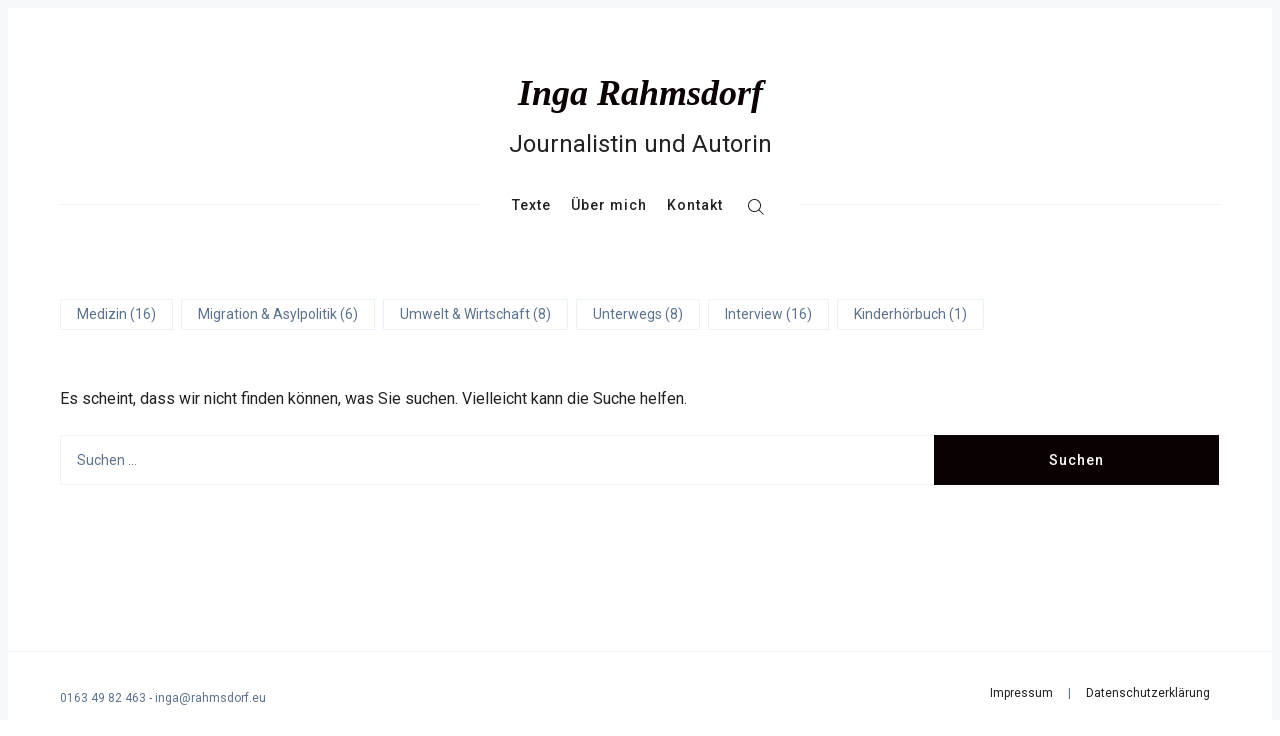

--- FILE ---
content_type: text/html; charset=UTF-8
request_url: https://rahmsdorf.eu/tag/portraet/
body_size: 4121
content:
<!DOCTYPE html>
<html lang="de">
<head>
  <meta charset='UTF-8'>
  <meta name='viewport' content='width=device-width, initial-scale=1'>
  <link rel='profile' href='http://gmpg.org/xfn/11'>
  <link rel='pingback' href='https://rahmsdorf.eu/xmlrpc.php'>

  <title>Porträt &#8211; Inga Rahmsdorf</title>
<link rel='dns-prefetch' href='//fonts.googleapis.com' />
<link rel='dns-prefetch' href='//s.w.org' />
<link rel="alternate" type="application/rss+xml" title="Inga Rahmsdorf &raquo; Feed" href="https://rahmsdorf.eu/feed/" />
<link rel="alternate" type="application/rss+xml" title="Inga Rahmsdorf &raquo; Kommentar-Feed" href="https://rahmsdorf.eu/comments/feed/" />
<link rel="alternate" type="application/rss+xml" title="Inga Rahmsdorf &raquo; Schlagwort-Feed zu Porträt" href="https://rahmsdorf.eu/tag/portraet/feed/" />
		<script type="text/javascript">
			window._wpemojiSettings = {"baseUrl":"https:\/\/s.w.org\/images\/core\/emoji\/13.0.1\/72x72\/","ext":".png","svgUrl":"https:\/\/s.w.org\/images\/core\/emoji\/13.0.1\/svg\/","svgExt":".svg","source":{"concatemoji":"https:\/\/rahmsdorf.eu\/wp-includes\/js\/wp-emoji-release.min.js?ver=5.6.16"}};
			!function(e,a,t){var n,r,o,i=a.createElement("canvas"),p=i.getContext&&i.getContext("2d");function s(e,t){var a=String.fromCharCode;p.clearRect(0,0,i.width,i.height),p.fillText(a.apply(this,e),0,0);e=i.toDataURL();return p.clearRect(0,0,i.width,i.height),p.fillText(a.apply(this,t),0,0),e===i.toDataURL()}function c(e){var t=a.createElement("script");t.src=e,t.defer=t.type="text/javascript",a.getElementsByTagName("head")[0].appendChild(t)}for(o=Array("flag","emoji"),t.supports={everything:!0,everythingExceptFlag:!0},r=0;r<o.length;r++)t.supports[o[r]]=function(e){if(!p||!p.fillText)return!1;switch(p.textBaseline="top",p.font="600 32px Arial",e){case"flag":return s([127987,65039,8205,9895,65039],[127987,65039,8203,9895,65039])?!1:!s([55356,56826,55356,56819],[55356,56826,8203,55356,56819])&&!s([55356,57332,56128,56423,56128,56418,56128,56421,56128,56430,56128,56423,56128,56447],[55356,57332,8203,56128,56423,8203,56128,56418,8203,56128,56421,8203,56128,56430,8203,56128,56423,8203,56128,56447]);case"emoji":return!s([55357,56424,8205,55356,57212],[55357,56424,8203,55356,57212])}return!1}(o[r]),t.supports.everything=t.supports.everything&&t.supports[o[r]],"flag"!==o[r]&&(t.supports.everythingExceptFlag=t.supports.everythingExceptFlag&&t.supports[o[r]]);t.supports.everythingExceptFlag=t.supports.everythingExceptFlag&&!t.supports.flag,t.DOMReady=!1,t.readyCallback=function(){t.DOMReady=!0},t.supports.everything||(n=function(){t.readyCallback()},a.addEventListener?(a.addEventListener("DOMContentLoaded",n,!1),e.addEventListener("load",n,!1)):(e.attachEvent("onload",n),a.attachEvent("onreadystatechange",function(){"complete"===a.readyState&&t.readyCallback()})),(n=t.source||{}).concatemoji?c(n.concatemoji):n.wpemoji&&n.twemoji&&(c(n.twemoji),c(n.wpemoji)))}(window,document,window._wpemojiSettings);
		</script>
		<style type="text/css">
img.wp-smiley,
img.emoji {
	display: inline !important;
	border: none !important;
	box-shadow: none !important;
	height: 1em !important;
	width: 1em !important;
	margin: 0 .07em !important;
	vertical-align: -0.1em !important;
	background: none !important;
	padding: 0 !important;
}
</style>
	<link rel='stylesheet' id='wp-block-library-css'  href='https://rahmsdorf.eu/wp-includes/css/dist/block-library/style.min.css?ver=5.6.16' type='text/css' media='all' />
<link rel='stylesheet' id='nubia-fonts-css'  href='//fonts.googleapis.com/css?family=Roboto%3A400%2C500%2C700&#038;ver=1.0.2' type='text/css' media='all' />
<link rel='stylesheet' id='nubia-style-css'  href='https://rahmsdorf.eu/wp-content/themes/rahmsdorf/style.css?ver=5.6.16' type='text/css' media='all' />
<script type='text/javascript' src='https://rahmsdorf.eu/wp-includes/js/jquery/jquery.min.js?ver=3.5.1' id='jquery-core-js'></script>
<script type='text/javascript' src='https://rahmsdorf.eu/wp-includes/js/jquery/jquery-migrate.min.js?ver=3.3.2' id='jquery-migrate-js'></script>
<link rel="https://api.w.org/" href="https://rahmsdorf.eu/wp-json/" /><link rel="alternate" type="application/json" href="https://rahmsdorf.eu/wp-json/wp/v2/tags/36" /><link rel="EditURI" type="application/rsd+xml" title="RSD" href="https://rahmsdorf.eu/xmlrpc.php?rsd" />
<link rel="wlwmanifest" type="application/wlwmanifest+xml" href="https://rahmsdorf.eu/wp-includes/wlwmanifest.xml" /> 
<meta name="generator" content="WordPress 5.6.16" />
  
      <style>
    *::selection {
      background-color: #0a0202;
    }

    *::-moz-selection {
      background-color: #0a0202;
    }

    a:hover,
    a:active,
    a:focus,
    .c-logo-link,
    .c-nav a:hover,
    .c-nav a:active,
    .c-nav a:focus,
    .c-nav .menu-item.current_page_item a,
    .c-nav .sub-menu .menu-item a:hover,
    .c-nav .sub-menu .menu-item a:active,
    .c-nav .sub-menu .menu-item a:focus,
    .c-social-icons a:hover,
    .c-social-icons a:active,
    .c-social-icons a:focus,
    .c-search-toggle__icon:hover,
    .c-search-toggle__icon:active,
    .c-search-toggle__icon:focus,
    .c-post-card__tags a,
    .c-teaser:before,
    .c-widget--footer a:hover,
    .c-widget--footer a:active,
    .c-widget--footer a:focus,
    .c-content a:not(.c-btn):hover,
    .c-content a:not(.c-btn):active,
    .c-content a:not(.c-btn):focus,
    .c-tags a:hover,
    .c-tags a:active,
    .c-tags a:focus,
    .c-categories a:hover,
    .c-categories a:active,
    .c-categories a:focus,
    .c-footer__copyright a:hover,
    .c-footer__copyright a:active,
    .c-footer__copyright a:focus,
    .comment-awaiting-moderation,
    .screen-reader-text:focus {
      color: #0a0202;
    }

    blockquote,
    .c-post-card__tags {
      border-left-color: #0a0202;
    }

    .c-btn:hover,
    .c-btn:active,
    .c-btn:focus,
    .c-btn.active,
    input[type='submit'].active,
    input[type='submit']:hover,
    input[type='submit']:active,
    input[type='submit']:focus {
      border-color: #0a0202;
      background-color: #0a0202;
    }
    </style>
  </head>

<body class="archive tag tag-portraet tag-36">

  <a class='skip-link screen-reader-text' href='#content'>Zum Inhalt springen</a>

  <div class='js-off-canvas-container c-off-canvas-container'>

    
<header class='c-header'>
  <div class='o-grid'>

    <div class='o-grid__col o-grid__col--3-4-s o-grid__col--4-4-m'>
              <h1><a class='c-logo-link' href='https://rahmsdorf.eu/'>Inga Rahmsdorf</a></h1>
        <h3><a href='https://rahmsdorf.eu/'>Journalistin und Autorin</a></h3>
          </div>

    <div class='o-grid__col o-grid__col--1-4-s o-grid__col--3-4-l o-grid__col--full'>
      <div class='c-off-canvas-content js-off-canvas-content'>
        <label class='js-off-canvas-toggle c-off-canvas-toggle c-off-canvas-toggle--close'>
          <span class='c-off-canvas-toggle__icon'></span>
        </label>

        <div class='o-grid'>
          <div class='o-grid__col o-grid__col--4-4-s o-grid__col--3-4-l o-grid__col--full'>
            
  <h2 class='screen-reader-text'>Primäre Navigation</h2>

<nav class='c-nav-wrap'>
  <ul class='c-nav o-plain-list'>
          <li id="menu-item-489" class="menu-item menu-item-type-custom menu-item-object-custom menu-item-489"><a href="/">Texte</a></li>
<li id="menu-item-488" class="menu-item menu-item-type-post_type menu-item-object-page menu-item-488"><a href="https://rahmsdorf.eu/about/">Über mich</a></li>
<li id="menu-item-487" class="menu-item menu-item-type-post_type menu-item-object-page menu-item-487"><a href="https://rahmsdorf.eu/kontakt/">Kontakt</a></li>
    
          <li class='menu-item'>
        <div class='c-search-toggle js-search-toggle'>
          <div class='icon icon--ei-search icon--s c-search-toggle__icon'>
            <span class='c-nav__icon' data-icon='ei-search' data-size='s'></span>
          </div>
        </div>
      </li>
      </ul>
</nav>          </div>
        </div>
      </div>

      <label class='js-off-canvas-toggle c-off-canvas-toggle' aria-label='Toggle navigation'>
        <span class='c-off-canvas-toggle__icon'></span>
      </label>
    </div>

  </div>
</header>

  
<div class='c-search js-search'>
  <div class='o-grid'>
    <div class='o-grid__col o-grid__col--4-4-s o-grid__col--3-4-m o-grid__col--2-4-l o-grid__col--center'>
      <form class='c-search__form' method='get' action='https://rahmsdorf.eu/'>
        <span class='c-search__icon' data-icon='ei-search' data-size='m'></span>
        <input type='search' name='s' class='c-search__input js-search-input' placeholder='Tippen und Enter drücken' aria-label='Suche'>
      </form>
    </div>
  </div>

  <div class='c-search__close js-search-close'>
    <div data-icon='ei-close' data-size='s'></div>
  </div>
</div>
<div class='o-wrapper' id='content'>

    <div class="o-grid c-categories c-categories-home">
        <div class="c-categorie-toggle-mobile" id="catToggle">
    Kategorien</div>
<div class="c-categorie-select" id="catSelect">
    <ul class="category-items">
                                                            <li class="category-item ">
                        <a href="https://rahmsdorf.eu/category/thema/medizin/" title="Zeige alle Artikel in Medizin" >Medizin (16)</a>                    </li>
                                    <li class="category-item ">
                        <a href="https://rahmsdorf.eu/category/thema/migration-asylpolitik/" title="Zeige alle Artikel in Migration &amp; Asylpolitik" >Migration &amp; Asylpolitik (6)</a>                    </li>
                                    <li class="category-item ">
                        <a href="https://rahmsdorf.eu/category/thema/umwelt-wirtschaft/" title="Zeige alle Artikel in Umwelt &amp; Wirtschaft" >Umwelt &amp; Wirtschaft (8)</a>                    </li>
                                    <li class="category-item ">
                        <a href="https://rahmsdorf.eu/category/thema/unterwegs/" title="Zeige alle Artikel in Unterwegs" >Unterwegs (8)</a>                    </li>
                                                                            <li class="category-item ">
                        <a href="https://rahmsdorf.eu/category/darstellung/interviews/" title="Zeige alle Artikel in Interview" >Interview (16)</a>                    </li>
                                    <li class="category-item ">
                        <a href="https://rahmsdorf.eu/category/darstellung/kinderhoerbuch/" title="Zeige alle Artikel in Kinderhörbuch" >Kinderhörbuch (1)</a>                    </li>
                            </ul>
</div>
    </div>

  
    <div class='o-grid'>
      <div class='o-grid__col o-grid__col--full'>
        

  <p class='u-font-size-medium'>
    Es scheint, dass wir nicht finden können, was Sie suchen. Vielleicht kann die Suche helfen.  </p>

  <form role="search" method="get" class="search-form" action="https://rahmsdorf.eu/">
				<label>
					<span class="screen-reader-text">Suche nach:</span>
					<input type="search" class="search-field" placeholder="Suchen …" value="" name="s" />
				</label>
				<input type="submit" class="search-submit active" value="Suchen" />
			</form>
      </div>
    </div>

  
</div>


  <footer class='c-footer'>
    <div class='o-grid'>

      
      <div class='o-grid__col o-grid__col--full'>
        <div class='o-grid'>

          <div class='o-grid__col o-grid__col--4-4-s o-grid__col--2-4-m'>
            <div class='c-footer__copyright'>
                              0163 49 82 463 - inga@rahmsdorf.eu                          </div>
          </div>

          <div class='o-grid__col o-grid__col--4-4-s o-grid__col--2-4-m c-footer__footermenu'>
	                          <ul>
		          <li id="menu-item-490" class="menu-item menu-item-type-post_type menu-item-object-page menu-item-490"><a href="https://rahmsdorf.eu/impressum/">Impressum</a></li>
<li id="menu-item-491" class="menu-item menu-item-type-post_type menu-item-object-page menu-item-491"><a href="https://rahmsdorf.eu/datenschutz/">Datenschutzerklärung</a></li>
                </ul>
	                    </div>

        </div>
      </div><!-- o-grid__col full -->

    </div>
  </footer>

</div>
<!-- End off-canvas-container -->

<script type='text/javascript' id='nubia-main-script-js-extra'>
/* <![CDATA[ */
var nubia_config = {"nubia_page_number_max":"0","nubia_page_number_next":"2","nubia_page_link_next":"https:\/\/rahmsdorf.eu\/tag\/portraet\/page\/9999999999\/","nubia_load_more":"Mehr Beitr\u00e4ge","nubia_loading":"Laden"};
/* ]]> */
</script>
<script type='text/javascript' src='https://rahmsdorf.eu/wp-content/themes/rahmsdorf/js/app.min.js?ver=1.0.2' id='nubia-main-script-js'></script>
<script type='text/javascript' src='https://rahmsdorf.eu/wp-includes/js/wp-embed.min.js?ver=5.6.16' id='wp-embed-js'></script>
<script type='text/javascript' src='https://rahmsdorf.eu/wp-content/themes/rahmsdorf/js/main.js?ver=5.6.16' id='my-custom-script-js'></script>

</body>
</html>

--- FILE ---
content_type: text/css
request_url: https://rahmsdorf.eu/wp-content/themes/rahmsdorf/style.css?ver=5.6.16
body_size: 35223
content:
@charset "UTF-8";
/*
  Theme Name:         Inga Rahmsdorf 2019
  Theme URI:          https://ude-werbeagentur.de/
  Description:        Hauptemplate - UDE Werbeagentur 2019
  Version:            1.0.0
  Author:             UDE Werbeagentur
  Author URI:         https://ude-werbeagentur.de/
  Text Domain:        rahmsdorf
*/
@keyframes spinAround {
  from {
    transform: rotate(0deg);
  }
  to {
    transform: rotate(359deg);
  }
}
/*------------------------------------*\
  Generic > Box Sizing
\*------------------------------------*/
/**
 * Set the global `box-sizing` state to `border-box`.
 * css-tricks.com/inheriting-box-sizing-probably-slightly-better-best-practice
 * paulirish.com/2012/box-sizing-border-box-ftw
 */
html {
  box-sizing: border-box;
}

*,
*:before,
*:after {
  box-sizing: inherit;
}

/*! normalize.css v5.0.0 | MIT License | github.com/necolas/normalize.css */
/**
 * 1. Change the default font family in all browsers (opinionated).
 * 2. Correct the line height in all browsers.
 * 3. Prevent adjustments of font size after orientation changes in
 *    IE on Windows Phone and in iOS.
 */
/* Document
   ========================================================================== */
html {
  font-family: sans-serif;
  /* 1 */
  line-height: 1.15;
  /* 2 */
  -ms-text-size-adjust: 100%;
  /* 3 */
  -webkit-text-size-adjust: 100%;
  /* 3 */
}

/* Sections
   ========================================================================== */
/**
 * Remove the margin in all browsers (opinionated).
 */
body {
  margin: 0;
}

/**
 * Add the correct display in IE 9-.
 */
article,
aside,
footer,
header,
nav,
section {
  display: block;
}

/**
 * Correct the font size and margin on `h1` elements within `section` and
 * `article` contexts in Chrome, Firefox, and Safari.
 */
h1 {
  font-size: 2em;
  margin: 0.67em 0;
}

/* Grouping content
   ========================================================================== */
/**
 * Add the correct display in IE 9-.
 * 1. Add the correct display in IE.
 */
figcaption,
figure,
main {
  /* 1 */
  display: block;
}

/**
 * Add the correct margin in IE 8.
 */
figure {
  margin: 1em 40px;
}

/**
 * 1. Add the correct box sizing in Firefox.
 * 2. Show the overflow in Edge and IE.
 */
hr {
  box-sizing: content-box;
  /* 1 */
  height: 0;
  /* 1 */
  overflow: visible;
  /* 2 */
}

/**
 * 1. Correct the inheritance and scaling of font size in all browsers.
 * 2. Correct the odd `em` font sizing in all browsers.
 */
pre {
  font-family: monospace, monospace;
  /* 1 */
  font-size: 1em;
  /* 2 */
}

/* Text-level semantics
   ========================================================================== */
/**
 * 1. Remove the gray background on active links in IE 10.
 * 2. Remove gaps in links underline in iOS 8+ and Safari 8+.
 */
a {
  background-color: transparent;
  /* 1 */
  -webkit-text-decoration-skip: objects;
  /* 2 */
}

/**
 * Remove the outline on focused links when they are also active or hovered
 * in all browsers (opinionated).
 */
a:active,
a:hover {
  outline-width: 0;
}

/**
 * 1. Remove the bottom border in Firefox 39-.
 * 2. Add the correct text decoration in Chrome, Edge, IE, Opera, and Safari.
 */
abbr[title] {
  border-bottom: none;
  /* 1 */
  text-decoration: underline;
  /* 2 */
  text-decoration: underline dotted;
  /* 2 */
}

/**
 * Prevent the duplicate application of `bolder` by the next rule in Safari 6.
 */
b,
strong {
  font-weight: inherit;
}

/**
 * Add the correct font weight in Chrome, Edge, and Safari.
 */
b,
strong {
  font-weight: bolder;
}

/**
 * 1. Correct the inheritance and scaling of font size in all browsers.
 * 2. Correct the odd `em` font sizing in all browsers.
 */
code,
kbd,
samp {
  font-family: monospace, monospace;
  /* 1 */
  font-size: 1em;
  /* 2 */
}

/**
 * Add the correct font style in Android 4.3-.
 */
dfn {
  font-style: italic;
}

/**
 * Add the correct background and color in IE 9-.
 */
mark {
  background-color: #ff0;
  color: #000;
}

/**
 * Add the correct font size in all browsers.
 */
small {
  font-size: 80%;
}

/**
 * Prevent `sub` and `sup` elements from affecting the line height in
 * all browsers.
 */
sub,
sup {
  font-size: 75%;
  line-height: 0;
  position: relative;
  vertical-align: baseline;
}

sub {
  bottom: -0.25em;
}

sup {
  top: -0.5em;
}

/* Embedded content
   ========================================================================== */
/**
 * Add the correct display in IE 9-.
 */
audio,
video {
  display: inline-block;
}

/**
 * Add the correct display in iOS 4-7.
 */
audio:not([controls]) {
  display: none;
  height: 0;
}

/**
 * Remove the border on images inside links in IE 10-.
 */
img {
  border-style: none;
}

/**
 * Hide the overflow in IE.
 */
svg:not(:root) {
  overflow: hidden;
}

/* Forms
   ========================================================================== */
/**
 * 1. Change the font styles in all browsers (opinionated).
 * 2. Remove the margin in Firefox and Safari.
 */
button,
input,
optgroup,
select,
textarea {
  font-family: sans-serif;
  /* 1 */
  font-size: 100%;
  /* 1 */
  line-height: 1.15;
  /* 1 */
  margin: 0;
  /* 2 */
}

/**
 * Show the overflow in IE.
 * 1. Show the overflow in Edge.
 */
button,
input {
  /* 1 */
  overflow: visible;
}

/**
 * Remove the inheritance of text transform in Edge, Firefox, and IE.
 * 1. Remove the inheritance of text transform in Firefox.
 */
button,
select {
  /* 1 */
  text-transform: none;
}

/**
 * 1. Prevent a WebKit bug where (2) destroys native `audio` and `video`
 *    controls in Android 4.
 * 2. Correct the inability to style clickable types in iOS and Safari.
 */
button,
html [type=button],
[type=reset],
[type=submit] {
  -webkit-appearance: button;
  /* 2 */
}

/**
 * Remove the inner border and padding in Firefox.
 */
button::-moz-focus-inner,
[type=button]::-moz-focus-inner,
[type=reset]::-moz-focus-inner,
[type=submit]::-moz-focus-inner {
  border-style: none;
  padding: 0;
}

/**
 * Restore the focus styles unset by the previous rule.
 */
button:-moz-focusring,
[type=button]:-moz-focusring,
[type=reset]:-moz-focusring,
[type=submit]:-moz-focusring {
  outline: 1px dotted ButtonText;
}

/**
 * Change the border, margin, and padding in all browsers (opinionated).
 */
fieldset {
  border: 1px solid #c0c0c0;
  margin: 0 2px;
  padding: 0.35em 0.625em 0.75em;
}

/**
 * 1. Correct the text wrapping in Edge and IE.
 * 2. Correct the color inheritance from `fieldset` elements in IE.
 * 3. Remove the padding so developers are not caught out when they zero out
 *    `fieldset` elements in all browsers.
 */
legend {
  box-sizing: border-box;
  /* 1 */
  color: inherit;
  /* 2 */
  display: table;
  /* 1 */
  max-width: 100%;
  /* 1 */
  padding: 0;
  /* 3 */
  white-space: normal;
  /* 1 */
}

/**
 * 1. Add the correct display in IE 9-.
 * 2. Add the correct vertical alignment in Chrome, Firefox, and Opera.
 */
progress {
  display: inline-block;
  /* 1 */
  vertical-align: baseline;
  /* 2 */
}

/**
 * Remove the default vertical scrollbar in IE.
 */
textarea {
  overflow: auto;
}

/**
 * 1. Add the correct box sizing in IE 10-.
 * 2. Remove the padding in IE 10-.
 */
[type=checkbox],
[type=radio] {
  box-sizing: border-box;
  /* 1 */
  padding: 0;
  /* 2 */
}

/**
 * Correct the cursor style of increment and decrement buttons in Chrome.
 */
[type=number]::-webkit-inner-spin-button,
[type=number]::-webkit-outer-spin-button {
  height: auto;
}

/**
 * 1. Correct the odd appearance in Chrome and Safari.
 * 2. Correct the outline style in Safari.
 */
[type=search] {
  -webkit-appearance: textfield;
  /* 1 */
  outline-offset: -2px;
  /* 2 */
}

/**
 * Remove the inner padding and cancel buttons in Chrome and Safari on macOS.
 */
[type=search]::-webkit-search-cancel-button,
[type=search]::-webkit-search-decoration {
  -webkit-appearance: none;
}

/**
 * 1. Correct the inability to style clickable types in iOS and Safari.
 * 2. Change font properties to `inherit` in Safari.
 */
::-webkit-file-upload-button {
  -webkit-appearance: button;
  /* 1 */
  font: inherit;
  /* 2 */
}

/* Interactive
   ========================================================================== */
/*
 * Add the correct display in IE 9-.
 * 1. Add the correct display in Edge, IE, and Firefox.
 */
details,
menu {
  display: block;
}

/*
 * Add the correct display in all browsers.
 */
summary {
  display: list-item;
}

/* Scripting
   ========================================================================== */
/**
 * Add the correct display in IE 9-.
 */
canvas {
  display: inline-block;
}

/**
 * Add the correct display in IE.
 */
template {
  display: none;
}

/* Hidden
   ========================================================================== */
/**
 * Add the correct display in IE 10-.
 */
[hidden] {
  display: none;
}

/*------------------------------------*\
  Generic > Reset
\*------------------------------------*/
/**
 * A very simple reset that sits on top of Normalize.css.
 */
body,
h1, h2, h3, h4, h5, h6,
blockquote, p, pre,
dl, dd, ol, ul,
figure,
hr,
fieldset, legend {
  margin: 0;
  padding: 0;
}

/**
 * Remove trailing margins from nested lists.
 */
li > ol,
li > ul {
  margin-bottom: 0;
}

/**
 * Remove default table spacing.
 */
table {
  border-collapse: collapse;
  border-spacing: 0;
}

/*------------------------------------*\
  Generic > Shared
\*------------------------------------*/
/**
 * Shared declarations for certain elements.
 * Always declare margins in the same direction:
 * csswizardry.com/2012/06/single-direction-margin-declarations
 */
address,
h1, h2, h3, h4, h5, h6,
blockquote, p, pre,
dl, ol, ul,
figure,
hr,
table,
fieldset {
  margin-bottom: 24px;
}

/**
 * Consistent indentation for lists.
 */
dd, ol, ul {
  margin-left: 16px;
}

/*------------------------------------*\
  Elements > Page
\*------------------------------------*/
body {
  color: #222222;
  font-size: 18px;
  font-family: Roboto, Helvetica, Arial, sans-serif;
  line-height: 1.5;
  background-color: #FFFFFF;
  border: 4px solid #F6F9FC;
  -webkit-font-smoothing: antialiased;
  -moz-osx-font-smoothing: grayscale;
}
@media (min-width: 40em) {
  body {
    border: 8px solid #F6F9FC;
  }
}

*::selection {
  color: #FFFFFF;
  background-color: #DB3334;
}

/*------------------------------------*\
  Elements > Links
\*------------------------------------*/
a {
  color: #222222;
  text-decoration: none;
  transition: 500ms;
}
a:hover, a:active, a:focus {
  color: #DB3334;
  text-decoration: none;
}

/*------------------------------------*\
  Elements > img
\*------------------------------------*/
img {
  display: block;
  height: auto;
  max-width: 100%;
  font-style: italic;
}

/*------------------------------------*\
  Elements > hr
\*------------------------------------*/
hr {
  width: 100%;
  height: 1px;
  border: 0;
  margin: 32px 0;
  background-color: #EBF1F8;
}

/*------------------------------------*\
  Elements > Typography
\*------------------------------------*/
h1,
h2,
h3,
h4,
h5,
h6 {
  font-weight: inherit;
  line-height: initial;
}

h1 {
  font-size: 36px;
}
@media (max-width: 39.99em) {
  h1 {
    font-size: 32px;
  }
}

h2 {
  font-size: 28px;
}

h3 {
  font-size: 24px;
}

h4 {
  font-size: 20px;
}

h5 {
  font-size: 18px;
}

h6 {
  font-size: 16px;
}

b,
strong {
  font-weight: 700;
}

/*------------------------------------*\
  Elements > Blockquote
\*------------------------------------*/
blockquote {
  padding-left: 16px;
  margin: 24px 0;
  border-left: 4px solid #DB3334;
  font-style: italic;
  font-family: Georgia, serif;
}

/*------------------------------------*\
  Elements > code & pre
\*------------------------------------*/
pre,
code {
  font-family: Courier, monospace;
  background-color: #F6F9FC;
}

pre {
  overflow: auto;
  padding: 32px;
  font-size: 16px;
  white-space: pre-wrap;
  word-wrap: break-word;
}
.rtl pre {
  direction: rtl;
}

p code {
  padding: 2px 4px;
}

/*------------------------------------*\
  Elements > Inputs
\*------------------------------------*/
input[type=text],
input[type=password],
input[type=date],
input[type=datetime],
input[type=datetime-local],
input[type=month],
input[type=week],
input[type=email],
input[type=number],
input[type=search],
input[type=tel],
input[type=time],
input[type=url],
input[type=color],
textarea,
select {
  width: 100%;
  display: block;
  padding: 16px;
  border: 1px solid #EBF1F8;
  appearance: none;
  border-radius: 0;
  outline: none;
  background-color: #FFFFFF;
  line-height: initial;
  font-size: 14px;
  font-family: Roboto, Helvetica, Arial, sans-serif;
  transition: 500ms;
}
input[type=text]::placeholder,
input[type=password]::placeholder,
input[type=date]::placeholder,
input[type=datetime]::placeholder,
input[type=datetime-local]::placeholder,
input[type=month]::placeholder,
input[type=week]::placeholder,
input[type=email]::placeholder,
input[type=number]::placeholder,
input[type=search]::placeholder,
input[type=tel]::placeholder,
input[type=time]::placeholder,
input[type=url]::placeholder,
input[type=color]::placeholder,
textarea::placeholder,
select::placeholder {
  opacity: 1;
  color: #5D738D;
}
input[type=text]:focus,
input[type=password]:focus,
input[type=date]:focus,
input[type=datetime]:focus,
input[type=datetime-local]:focus,
input[type=month]:focus,
input[type=week]:focus,
input[type=email]:focus,
input[type=number]:focus,
input[type=search]:focus,
input[type=tel]:focus,
input[type=time]:focus,
input[type=url]:focus,
input[type=color]:focus,
textarea:focus,
select:focus {
  border-color: #5D738D;
}

select {
  background-image: url(images/icon-form-dropdown.svg);
  background-position: right 16px center;
  background-repeat: no-repeat;
  padding-right: 16px;
  border-radius: 0;
  appearance: none;
}

/*------------------------------------*\
  Elements > Buttons
\*------------------------------------*/
.c-btn,
input[type=submit] {
  display: inline-block;
  padding: 16px 32px;
  border-radius: 0;
  cursor: pointer;
  transition: 250ms;
  text-align: center;
  vertical-align: middle;
  white-space: nowrap;
  outline: none;
  line-height: initial;
  border: none;
  color: #5D738D;
  background-color: #FFFFFF;
  font-size: 16px;
  font-weight: 500;
  font-family: Roboto, Helvetica, Arial, sans-serif;
  border: 1px solid #EBF1F8;
  font-size: 14px;
  letter-spacing: 1px;
}
.rtl .c-btn,
.rtl input[type=submit] {
  letter-spacing: unset;
  font-weight: 700;
}
.c-btn:hover, .c-btn:active, .c-btn:focus,
input[type=submit]:hover,
input[type=submit]:active,
input[type=submit]:focus {
  color: #FFFFFF;
  border-color: #DB3334;
  text-decoration: none;
  background-color: #DB3334;
  border-color: #DB3334;
}
.c-btn.active,
input[type=submit].active {
  color: #FFFFFF;
  border-color: #DB3334;
  text-decoration: none;
  background-color: #DB3334;
  border-color: #DB3334;
}
.c-btn.active:hover, .c-btn.active:active, .c-btn.active:focus,
input[type=submit].active:hover,
input[type=submit].active:active,
input[type=submit].active:focus {
  opacity: 0.9;
}
.c-btn.tiny,
input[type=submit].tiny {
  padding: 8px 16px;
  font-size: 12px;
}

.c-btn--disabled {
  opacity: 0.5;
  cursor: not-allowed;
  border-color: #5D738D;
}
.c-btn--full {
  width: 100%;
}
.c-btn--loading {
  position: relative;
  padding-right: 48px;
}
.c-btn--loading:after {
  position: absolute;
  top: 16px;
  right: 16px;
  content: "";
  display: block;
  height: 16px;
  width: 16px;
  border: 2px solid #FFFFFF;
  border-radius: 100%;
  border-right-color: transparent;
  border-top-color: transparent;
  animation: spinAround 500ms infinite linear;
}

.back-to-top {
  position: fixed;
  font-size: 27px;
  text-align: center;
  width: 40px;
  height: 40px;
  bottom: 15px;
  right: 15px;
  padding: 0;
  margin: 0;
  background: #fff;
  border-radius: 100%;
  cursor: pointer;
}

/*------------------------------------*\
  Elements > Table
\*------------------------------------*/
table {
  width: 100%;
  font-size: 16px;
}

table,
th,
td {
  border: 1px solid #EBF1F8;
}

th,
td {
  padding: 8px;
}

/*------------------------------------*\
  Vendor > Icons
\*------------------------------------*/
@-webkit-keyframes spin {
  100% {
    -webkit-transform: rotate(360deg);
    transform: rotate(360deg);
  }
}
@keyframes spin {
  100% {
    -webkit-transform: rotate(360deg);
    transform: rotate(360deg);
  }
}
.icon {
  position: relative;
  display: inline-block;
  width: 25px;
  height: 25px;
  overflow: hidden;
  fill: currentColor;
}

.icon__cnt {
  width: 100%;
  height: 100%;
  background: inherit;
  fill: inherit;
  pointer-events: none;
  /* Do not catch pointer events */
  transform: translateX(0);
  /* Crisp fix for non-retina */
  -ms-transform: translate(0.5px, -0.3px);
  /* Crisp fix for IE */
}

.icon--m {
  width: 50px;
  height: 50px;
}

.icon--l {
  width: 100px;
  height: 100px;
}

.icon--xl {
  width: 150px;
  height: 150px;
}

.icon--xxl {
  width: 200px;
  height: 200px;
}

.icon__spinner {
  position: absolute;
  top: 0;
  left: 0;
  width: 100%;
  height: 100%;
}

.icon--ei-spinner .icon__spinner,
.icon--ei-spinner-2 .icon__spinner {
  -webkit-animation: spin 1s steps(12) infinite;
  animation: spin 1s steps(12) infinite;
}

.icon--ei-spinner-3 .icon__spinner {
  -webkit-animation: spin 1.5s linear infinite;
  animation: spin 1.5s linear infinite;
}

.icon--ei-sc-facebook {
  fill: #3b5998;
}

.icon--ei-sc-github {
  fill: #333;
}

.icon--ei-sc-google-plus {
  fill: #dd4b39;
}

.icon--ei-sc-instagram {
  fill: #3f729b;
}

.icon--ei-sc-linkedin {
  fill: #0976b4;
}

.icon--ei-sc-odnoklassniki {
  fill: #ed812b;
}

.icon--ei-sc-skype {
  fill: #00aff0;
}

.icon--ei-sc-soundcloud {
  fill: #f80;
}

.icon--ei-sc-tumblr {
  fill: #35465c;
}

.icon--ei-sc-twitter {
  fill: #55acee;
}

.icon--ei-sc-vimeo {
  fill: #1ab7ea;
}

.icon--ei-sc-vk {
  fill: #45668e;
}

.icon--ei-sc-youtube {
  fill: #e52d27;
}

.icon--ei-sc-pinterest {
  fill: #bd081c;
}

.icon--ei-sc-telegram {
  fill: #0088cc;
}

/*!
 * Font Awesome Pro 5.8.2 by @fontawesome - https://fontawesome.com
 * License - https://fontawesome.com/license (Commercial License)
 */
.fa,
.fas,
.far,
.fal,
.fab {
  -moz-osx-font-smoothing: grayscale;
  -webkit-font-smoothing: antialiased;
  display: inline-block;
  font-style: normal;
  font-variant: normal;
  text-rendering: auto;
  line-height: 1;
}

.fa-lg {
  font-size: 1.3333333333em;
  line-height: 0.75em;
  vertical-align: -0.0667em;
}

.fa-xs {
  font-size: 0.75em;
}

.fa-sm {
  font-size: 0.875em;
}

.fa-1x {
  font-size: 1em;
}

.fa-2x {
  font-size: 2em;
}

.fa-3x {
  font-size: 3em;
}

.fa-4x {
  font-size: 4em;
}

.fa-5x {
  font-size: 5em;
}

.fa-6x {
  font-size: 6em;
}

.fa-7x {
  font-size: 7em;
}

.fa-8x {
  font-size: 8em;
}

.fa-9x {
  font-size: 9em;
}

.fa-10x {
  font-size: 10em;
}

.fa-fw {
  text-align: center;
  width: 1.25em;
}

.fa-ul {
  list-style-type: none;
  margin-left: 2.5em;
  padding-left: 0;
}
.fa-ul > li {
  position: relative;
}

.fa-li {
  left: -2em;
  position: absolute;
  text-align: center;
  width: 2em;
  line-height: inherit;
}

.fa-border {
  border: solid 0.08em #eee;
  border-radius: 0.1em;
  padding: 0.2em 0.25em 0.15em;
}

.fa-pull-left {
  float: left;
}

.fa-pull-right {
  float: right;
}

.fa.fa-pull-left,
.fas.fa-pull-left,
.far.fa-pull-left,
.fal.fa-pull-left,
.fab.fa-pull-left {
  margin-right: 0.3em;
}
.fa.fa-pull-right,
.fas.fa-pull-right,
.far.fa-pull-right,
.fal.fa-pull-right,
.fab.fa-pull-right {
  margin-left: 0.3em;
}

.fa-spin {
  animation: fa-spin 2s infinite linear;
}

.fa-pulse {
  animation: fa-spin 1s infinite steps(8);
}

@keyframes fa-spin {
  0% {
    transform: rotate(0deg);
  }
  100% {
    transform: rotate(360deg);
  }
}
.fa-rotate-90 {
  -ms-filter: "progid:DXImageTransform.Microsoft.BasicImage(rotation=1)";
  transform: rotate(90deg);
}

.fa-rotate-180 {
  -ms-filter: "progid:DXImageTransform.Microsoft.BasicImage(rotation=2)";
  transform: rotate(180deg);
}

.fa-rotate-270 {
  -ms-filter: "progid:DXImageTransform.Microsoft.BasicImage(rotation=3)";
  transform: rotate(270deg);
}

.fa-flip-horizontal {
  -ms-filter: "progid:DXImageTransform.Microsoft.BasicImage(rotation=0, mirror=1)";
  transform: scale(-1, 1);
}

.fa-flip-vertical {
  -ms-filter: "progid:DXImageTransform.Microsoft.BasicImage(rotation=2, mirror=1)";
  transform: scale(1, -1);
}

.fa-flip-both, .fa-flip-horizontal.fa-flip-vertical {
  -ms-filter: "progid:DXImageTransform.Microsoft.BasicImage(rotation=2, mirror=1)";
  transform: scale(-1, -1);
}

:root .fa-rotate-90,
:root .fa-rotate-180,
:root .fa-rotate-270,
:root .fa-flip-horizontal,
:root .fa-flip-vertical,
:root .fa-flip-both {
  filter: none;
}

.fa-stack {
  display: inline-block;
  height: 2em;
  line-height: 2em;
  position: relative;
  vertical-align: middle;
  width: 2.5em;
}

.fa-stack-1x,
.fa-stack-2x {
  left: 0;
  position: absolute;
  text-align: center;
  width: 100%;
}

.fa-stack-1x {
  line-height: inherit;
}

.fa-stack-2x {
  font-size: 2em;
}

.fa-inverse {
  color: #fff;
}

/* Font Awesome uses the Unicode Private Use Area (PUA) to ensure screen
readers do not read off random characters that represent icons */
.fa-500px:before {
  content: "";
}

.fa-abacus:before {
  content: "";
}

.fa-accessible-icon:before {
  content: "";
}

.fa-accusoft:before {
  content: "";
}

.fa-acorn:before {
  content: "";
}

.fa-acquisitions-incorporated:before {
  content: "";
}

.fa-ad:before {
  content: "";
}

.fa-address-book:before {
  content: "";
}

.fa-address-card:before {
  content: "";
}

.fa-adjust:before {
  content: "";
}

.fa-adn:before {
  content: "";
}

.fa-adobe:before {
  content: "";
}

.fa-adversal:before {
  content: "";
}

.fa-affiliatetheme:before {
  content: "";
}

.fa-air-freshener:before {
  content: "";
}

.fa-airbnb:before {
  content: "";
}

.fa-alarm-clock:before {
  content: "";
}

.fa-algolia:before {
  content: "";
}

.fa-alicorn:before {
  content: "";
}

.fa-align-center:before {
  content: "";
}

.fa-align-justify:before {
  content: "";
}

.fa-align-left:before {
  content: "";
}

.fa-align-right:before {
  content: "";
}

.fa-alipay:before {
  content: "";
}

.fa-allergies:before {
  content: "";
}

.fa-amazon:before {
  content: "";
}

.fa-amazon-pay:before {
  content: "";
}

.fa-ambulance:before {
  content: "";
}

.fa-american-sign-language-interpreting:before {
  content: "";
}

.fa-amilia:before {
  content: "";
}

.fa-analytics:before {
  content: "";
}

.fa-anchor:before {
  content: "";
}

.fa-android:before {
  content: "";
}

.fa-angel:before {
  content: "";
}

.fa-angellist:before {
  content: "";
}

.fa-angle-double-down:before {
  content: "";
}

.fa-angle-double-left:before {
  content: "";
}

.fa-angle-double-right:before {
  content: "";
}

.fa-angle-double-up:before {
  content: "";
}

.fa-angle-down:before {
  content: "";
}

.fa-angle-left:before {
  content: "";
}

.fa-angle-right:before {
  content: "";
}

.fa-angle-up:before {
  content: "";
}

.fa-angry:before {
  content: "";
}

.fa-angrycreative:before {
  content: "";
}

.fa-angular:before {
  content: "";
}

.fa-ankh:before {
  content: "";
}

.fa-app-store:before {
  content: "";
}

.fa-app-store-ios:before {
  content: "";
}

.fa-apper:before {
  content: "";
}

.fa-apple:before {
  content: "";
}

.fa-apple-alt:before {
  content: "";
}

.fa-apple-crate:before {
  content: "";
}

.fa-apple-pay:before {
  content: "";
}

.fa-archive:before {
  content: "";
}

.fa-archway:before {
  content: "";
}

.fa-arrow-alt-circle-down:before {
  content: "";
}

.fa-arrow-alt-circle-left:before {
  content: "";
}

.fa-arrow-alt-circle-right:before {
  content: "";
}

.fa-arrow-alt-circle-up:before {
  content: "";
}

.fa-arrow-alt-down:before {
  content: "";
}

.fa-arrow-alt-from-bottom:before {
  content: "";
}

.fa-arrow-alt-from-left:before {
  content: "";
}

.fa-arrow-alt-from-right:before {
  content: "";
}

.fa-arrow-alt-from-top:before {
  content: "";
}

.fa-arrow-alt-left:before {
  content: "";
}

.fa-arrow-alt-right:before {
  content: "";
}

.fa-arrow-alt-square-down:before {
  content: "";
}

.fa-arrow-alt-square-left:before {
  content: "";
}

.fa-arrow-alt-square-right:before {
  content: "";
}

.fa-arrow-alt-square-up:before {
  content: "";
}

.fa-arrow-alt-to-bottom:before {
  content: "";
}

.fa-arrow-alt-to-left:before {
  content: "";
}

.fa-arrow-alt-to-right:before {
  content: "";
}

.fa-arrow-alt-to-top:before {
  content: "";
}

.fa-arrow-alt-up:before {
  content: "";
}

.fa-arrow-circle-down:before {
  content: "";
}

.fa-arrow-circle-left:before {
  content: "";
}

.fa-arrow-circle-right:before {
  content: "";
}

.fa-arrow-circle-up:before {
  content: "";
}

.fa-arrow-down:before {
  content: "";
}

.fa-arrow-from-bottom:before {
  content: "";
}

.fa-arrow-from-left:before {
  content: "";
}

.fa-arrow-from-right:before {
  content: "";
}

.fa-arrow-from-top:before {
  content: "";
}

.fa-arrow-left:before {
  content: "";
}

.fa-arrow-right:before {
  content: "";
}

.fa-arrow-square-down:before {
  content: "";
}

.fa-arrow-square-left:before {
  content: "";
}

.fa-arrow-square-right:before {
  content: "";
}

.fa-arrow-square-up:before {
  content: "";
}

.fa-arrow-to-bottom:before {
  content: "";
}

.fa-arrow-to-left:before {
  content: "";
}

.fa-arrow-to-right:before {
  content: "";
}

.fa-arrow-to-top:before {
  content: "";
}

.fa-arrow-up:before {
  content: "";
}

.fa-arrows:before {
  content: "";
}

.fa-arrows-alt:before {
  content: "";
}

.fa-arrows-alt-h:before {
  content: "";
}

.fa-arrows-alt-v:before {
  content: "";
}

.fa-arrows-h:before {
  content: "";
}

.fa-arrows-v:before {
  content: "";
}

.fa-artstation:before {
  content: "";
}

.fa-assistive-listening-systems:before {
  content: "";
}

.fa-asterisk:before {
  content: "";
}

.fa-asymmetrik:before {
  content: "";
}

.fa-at:before {
  content: "";
}

.fa-atlas:before {
  content: "";
}

.fa-atlassian:before {
  content: "";
}

.fa-atom:before {
  content: "";
}

.fa-atom-alt:before {
  content: "";
}

.fa-audible:before {
  content: "";
}

.fa-audio-description:before {
  content: "";
}

.fa-autoprefixer:before {
  content: "";
}

.fa-avianex:before {
  content: "";
}

.fa-aviato:before {
  content: "";
}

.fa-award:before {
  content: "";
}

.fa-aws:before {
  content: "";
}

.fa-axe:before {
  content: "";
}

.fa-axe-battle:before {
  content: "";
}

.fa-baby:before {
  content: "";
}

.fa-baby-carriage:before {
  content: "";
}

.fa-backpack:before {
  content: "";
}

.fa-backspace:before {
  content: "";
}

.fa-backward:before {
  content: "";
}

.fa-bacon:before {
  content: "";
}

.fa-badge:before {
  content: "";
}

.fa-badge-check:before {
  content: "";
}

.fa-badge-dollar:before {
  content: "";
}

.fa-badge-percent:before {
  content: "";
}

.fa-badger-honey:before {
  content: "";
}

.fa-balance-scale:before {
  content: "";
}

.fa-balance-scale-left:before {
  content: "";
}

.fa-balance-scale-right:before {
  content: "";
}

.fa-ball-pile:before {
  content: "";
}

.fa-ballot:before {
  content: "";
}

.fa-ballot-check:before {
  content: "";
}

.fa-ban:before {
  content: "";
}

.fa-band-aid:before {
  content: "";
}

.fa-bandcamp:before {
  content: "";
}

.fa-barcode:before {
  content: "";
}

.fa-barcode-alt:before {
  content: "";
}

.fa-barcode-read:before {
  content: "";
}

.fa-barcode-scan:before {
  content: "";
}

.fa-bars:before {
  content: "";
}

.fa-baseball:before {
  content: "";
}

.fa-baseball-ball:before {
  content: "";
}

.fa-basketball-ball:before {
  content: "";
}

.fa-basketball-hoop:before {
  content: "";
}

.fa-bat:before {
  content: "";
}

.fa-bath:before {
  content: "";
}

.fa-battery-bolt:before {
  content: "";
}

.fa-battery-empty:before {
  content: "";
}

.fa-battery-full:before {
  content: "";
}

.fa-battery-half:before {
  content: "";
}

.fa-battery-quarter:before {
  content: "";
}

.fa-battery-slash:before {
  content: "";
}

.fa-battery-three-quarters:before {
  content: "";
}

.fa-battle-net:before {
  content: "";
}

.fa-bed:before {
  content: "";
}

.fa-beer:before {
  content: "";
}

.fa-behance:before {
  content: "";
}

.fa-behance-square:before {
  content: "";
}

.fa-bell:before {
  content: "";
}

.fa-bell-school:before {
  content: "";
}

.fa-bell-school-slash:before {
  content: "";
}

.fa-bell-slash:before {
  content: "";
}

.fa-bells:before {
  content: "";
}

.fa-bezier-curve:before {
  content: "";
}

.fa-bible:before {
  content: "";
}

.fa-bicycle:before {
  content: "";
}

.fa-bimobject:before {
  content: "";
}

.fa-binoculars:before {
  content: "";
}

.fa-biohazard:before {
  content: "";
}

.fa-birthday-cake:before {
  content: "";
}

.fa-bitbucket:before {
  content: "";
}

.fa-bitcoin:before {
  content: "";
}

.fa-bity:before {
  content: "";
}

.fa-black-tie:before {
  content: "";
}

.fa-blackberry:before {
  content: "";
}

.fa-blanket:before {
  content: "";
}

.fa-blender:before {
  content: "";
}

.fa-blender-phone:before {
  content: "";
}

.fa-blind:before {
  content: "";
}

.fa-blog:before {
  content: "";
}

.fa-blogger:before {
  content: "";
}

.fa-blogger-b:before {
  content: "";
}

.fa-bluetooth:before {
  content: "";
}

.fa-bluetooth-b:before {
  content: "";
}

.fa-bold:before {
  content: "";
}

.fa-bolt:before {
  content: "";
}

.fa-bomb:before {
  content: "";
}

.fa-bone:before {
  content: "";
}

.fa-bone-break:before {
  content: "";
}

.fa-bong:before {
  content: "";
}

.fa-book:before {
  content: "";
}

.fa-book-alt:before {
  content: "";
}

.fa-book-dead:before {
  content: "";
}

.fa-book-heart:before {
  content: "";
}

.fa-book-medical:before {
  content: "";
}

.fa-book-open:before {
  content: "";
}

.fa-book-reader:before {
  content: "";
}

.fa-book-spells:before {
  content: "";
}

.fa-book-user:before {
  content: "";
}

.fa-bookmark:before {
  content: "";
}

.fa-books:before {
  content: "";
}

.fa-books-medical:before {
  content: "";
}

.fa-boot:before {
  content: "";
}

.fa-booth-curtain:before {
  content: "";
}

.fa-bootstrap:before {
  content: "";
}

.fa-bow-arrow:before {
  content: "";
}

.fa-bowling-ball:before {
  content: "";
}

.fa-bowling-pins:before {
  content: "";
}

.fa-box:before {
  content: "";
}

.fa-box-alt:before {
  content: "";
}

.fa-box-ballot:before {
  content: "";
}

.fa-box-check:before {
  content: "";
}

.fa-box-fragile:before {
  content: "";
}

.fa-box-full:before {
  content: "";
}

.fa-box-heart:before {
  content: "";
}

.fa-box-open:before {
  content: "";
}

.fa-box-up:before {
  content: "";
}

.fa-box-usd:before {
  content: "";
}

.fa-boxes:before {
  content: "";
}

.fa-boxes-alt:before {
  content: "";
}

.fa-boxing-glove:before {
  content: "";
}

.fa-brackets:before {
  content: "";
}

.fa-brackets-curly:before {
  content: "";
}

.fa-braille:before {
  content: "";
}

.fa-brain:before {
  content: "";
}

.fa-bread-loaf:before {
  content: "";
}

.fa-bread-slice:before {
  content: "";
}

.fa-briefcase:before {
  content: "";
}

.fa-briefcase-medical:before {
  content: "";
}

.fa-broadcast-tower:before {
  content: "";
}

.fa-broom:before {
  content: "";
}

.fa-browser:before {
  content: "";
}

.fa-brush:before {
  content: "";
}

.fa-btc:before {
  content: "";
}

.fa-buffer:before {
  content: "";
}

.fa-bug:before {
  content: "";
}

.fa-building:before {
  content: "";
}

.fa-bullhorn:before {
  content: "";
}

.fa-bullseye:before {
  content: "";
}

.fa-bullseye-arrow:before {
  content: "";
}

.fa-bullseye-pointer:before {
  content: "";
}

.fa-burn:before {
  content: "";
}

.fa-buromobelexperte:before {
  content: "";
}

.fa-burrito:before {
  content: "";
}

.fa-bus:before {
  content: "";
}

.fa-bus-alt:before {
  content: "";
}

.fa-bus-school:before {
  content: "";
}

.fa-business-time:before {
  content: "";
}

.fa-buysellads:before {
  content: "";
}

.fa-cabinet-filing:before {
  content: "";
}

.fa-calculator:before {
  content: "";
}

.fa-calculator-alt:before {
  content: "";
}

.fa-calendar:before {
  content: "";
}

.fa-calendar-alt:before {
  content: "";
}

.fa-calendar-check:before {
  content: "";
}

.fa-calendar-day:before {
  content: "";
}

.fa-calendar-edit:before {
  content: "";
}

.fa-calendar-exclamation:before {
  content: "";
}

.fa-calendar-minus:before {
  content: "";
}

.fa-calendar-plus:before {
  content: "";
}

.fa-calendar-star:before {
  content: "";
}

.fa-calendar-times:before {
  content: "";
}

.fa-calendar-week:before {
  content: "";
}

.fa-camera:before {
  content: "";
}

.fa-camera-alt:before {
  content: "";
}

.fa-camera-retro:before {
  content: "";
}

.fa-campfire:before {
  content: "";
}

.fa-campground:before {
  content: "";
}

.fa-canadian-maple-leaf:before {
  content: "";
}

.fa-candle-holder:before {
  content: "";
}

.fa-candy-cane:before {
  content: "";
}

.fa-candy-corn:before {
  content: "";
}

.fa-cannabis:before {
  content: "";
}

.fa-capsules:before {
  content: "";
}

.fa-car:before {
  content: "";
}

.fa-car-alt:before {
  content: "";
}

.fa-car-battery:before {
  content: "";
}

.fa-car-bump:before {
  content: "";
}

.fa-car-crash:before {
  content: "";
}

.fa-car-garage:before {
  content: "";
}

.fa-car-mechanic:before {
  content: "";
}

.fa-car-side:before {
  content: "";
}

.fa-car-tilt:before {
  content: "";
}

.fa-car-wash:before {
  content: "";
}

.fa-caret-circle-down:before {
  content: "";
}

.fa-caret-circle-left:before {
  content: "";
}

.fa-caret-circle-right:before {
  content: "";
}

.fa-caret-circle-up:before {
  content: "";
}

.fa-caret-down:before {
  content: "";
}

.fa-caret-left:before {
  content: "";
}

.fa-caret-right:before {
  content: "";
}

.fa-caret-square-down:before {
  content: "";
}

.fa-caret-square-left:before {
  content: "";
}

.fa-caret-square-right:before {
  content: "";
}

.fa-caret-square-up:before {
  content: "";
}

.fa-caret-up:before {
  content: "";
}

.fa-carrot:before {
  content: "";
}

.fa-cart-arrow-down:before {
  content: "";
}

.fa-cart-plus:before {
  content: "";
}

.fa-cash-register:before {
  content: "";
}

.fa-cat:before {
  content: "";
}

.fa-cauldron:before {
  content: "";
}

.fa-cc-amazon-pay:before {
  content: "";
}

.fa-cc-amex:before {
  content: "";
}

.fa-cc-apple-pay:before {
  content: "";
}

.fa-cc-diners-club:before {
  content: "";
}

.fa-cc-discover:before {
  content: "";
}

.fa-cc-jcb:before {
  content: "";
}

.fa-cc-mastercard:before {
  content: "";
}

.fa-cc-paypal:before {
  content: "";
}

.fa-cc-stripe:before {
  content: "";
}

.fa-cc-visa:before {
  content: "";
}

.fa-centercode:before {
  content: "";
}

.fa-centos:before {
  content: "";
}

.fa-certificate:before {
  content: "";
}

.fa-chair:before {
  content: "";
}

.fa-chair-office:before {
  content: "";
}

.fa-chalkboard:before {
  content: "";
}

.fa-chalkboard-teacher:before {
  content: "";
}

.fa-charging-station:before {
  content: "";
}

.fa-chart-area:before {
  content: "";
}

.fa-chart-bar:before {
  content: "";
}

.fa-chart-line:before {
  content: "";
}

.fa-chart-line-down:before {
  content: "";
}

.fa-chart-network:before {
  content: "";
}

.fa-chart-pie:before {
  content: "";
}

.fa-chart-pie-alt:before {
  content: "";
}

.fa-chart-scatter:before {
  content: "";
}

.fa-check:before {
  content: "";
}

.fa-check-circle:before {
  content: "";
}

.fa-check-double:before {
  content: "";
}

.fa-check-square:before {
  content: "";
}

.fa-cheese:before {
  content: "";
}

.fa-cheese-swiss:before {
  content: "";
}

.fa-cheeseburger:before {
  content: "";
}

.fa-chess:before {
  content: "";
}

.fa-chess-bishop:before {
  content: "";
}

.fa-chess-bishop-alt:before {
  content: "";
}

.fa-chess-board:before {
  content: "";
}

.fa-chess-clock:before {
  content: "";
}

.fa-chess-clock-alt:before {
  content: "";
}

.fa-chess-king:before {
  content: "";
}

.fa-chess-king-alt:before {
  content: "";
}

.fa-chess-knight:before {
  content: "";
}

.fa-chess-knight-alt:before {
  content: "";
}

.fa-chess-pawn:before {
  content: "";
}

.fa-chess-pawn-alt:before {
  content: "";
}

.fa-chess-queen:before {
  content: "";
}

.fa-chess-queen-alt:before {
  content: "";
}

.fa-chess-rook:before {
  content: "";
}

.fa-chess-rook-alt:before {
  content: "";
}

.fa-chevron-circle-down:before {
  content: "";
}

.fa-chevron-circle-left:before {
  content: "";
}

.fa-chevron-circle-right:before {
  content: "";
}

.fa-chevron-circle-up:before {
  content: "";
}

.fa-chevron-double-down:before {
  content: "";
}

.fa-chevron-double-left:before {
  content: "";
}

.fa-chevron-double-right:before {
  content: "";
}

.fa-chevron-double-up:before {
  content: "";
}

.fa-chevron-down:before {
  content: "";
}

.fa-chevron-left:before {
  content: "";
}

.fa-chevron-right:before {
  content: "";
}

.fa-chevron-square-down:before {
  content: "";
}

.fa-chevron-square-left:before {
  content: "";
}

.fa-chevron-square-right:before {
  content: "";
}

.fa-chevron-square-up:before {
  content: "";
}

.fa-chevron-up:before {
  content: "";
}

.fa-child:before {
  content: "";
}

.fa-chimney:before {
  content: "";
}

.fa-chrome:before {
  content: "";
}

.fa-chromecast:before {
  content: "";
}

.fa-church:before {
  content: "";
}

.fa-circle:before {
  content: "";
}

.fa-circle-notch:before {
  content: "";
}

.fa-city:before {
  content: "";
}

.fa-claw-marks:before {
  content: "";
}

.fa-clinic-medical:before {
  content: "";
}

.fa-clipboard:before {
  content: "";
}

.fa-clipboard-check:before {
  content: "";
}

.fa-clipboard-list:before {
  content: "";
}

.fa-clipboard-list-check:before {
  content: "";
}

.fa-clipboard-prescription:before {
  content: "";
}

.fa-clipboard-user:before {
  content: "";
}

.fa-clock:before {
  content: "";
}

.fa-clone:before {
  content: "";
}

.fa-closed-captioning:before {
  content: "";
}

.fa-cloud:before {
  content: "";
}

.fa-cloud-download:before {
  content: "";
}

.fa-cloud-download-alt:before {
  content: "";
}

.fa-cloud-drizzle:before {
  content: "";
}

.fa-cloud-hail:before {
  content: "";
}

.fa-cloud-hail-mixed:before {
  content: "";
}

.fa-cloud-meatball:before {
  content: "";
}

.fa-cloud-moon:before {
  content: "";
}

.fa-cloud-moon-rain:before {
  content: "";
}

.fa-cloud-rain:before {
  content: "";
}

.fa-cloud-rainbow:before {
  content: "";
}

.fa-cloud-showers:before {
  content: "";
}

.fa-cloud-showers-heavy:before {
  content: "";
}

.fa-cloud-sleet:before {
  content: "";
}

.fa-cloud-snow:before {
  content: "";
}

.fa-cloud-sun:before {
  content: "";
}

.fa-cloud-sun-rain:before {
  content: "";
}

.fa-cloud-upload:before {
  content: "";
}

.fa-cloud-upload-alt:before {
  content: "";
}

.fa-clouds:before {
  content: "";
}

.fa-clouds-moon:before {
  content: "";
}

.fa-clouds-sun:before {
  content: "";
}

.fa-cloudscale:before {
  content: "";
}

.fa-cloudsmith:before {
  content: "";
}

.fa-cloudversify:before {
  content: "";
}

.fa-club:before {
  content: "";
}

.fa-cocktail:before {
  content: "";
}

.fa-code:before {
  content: "";
}

.fa-code-branch:before {
  content: "";
}

.fa-code-commit:before {
  content: "";
}

.fa-code-merge:before {
  content: "";
}

.fa-codepen:before {
  content: "";
}

.fa-codiepie:before {
  content: "";
}

.fa-coffee:before {
  content: "";
}

.fa-coffee-togo:before {
  content: "";
}

.fa-coffin:before {
  content: "";
}

.fa-cog:before {
  content: "";
}

.fa-cogs:before {
  content: "";
}

.fa-coins:before {
  content: "";
}

.fa-columns:before {
  content: "";
}

.fa-comment:before {
  content: "";
}

.fa-comment-alt:before {
  content: "";
}

.fa-comment-alt-check:before {
  content: "";
}

.fa-comment-alt-dollar:before {
  content: "";
}

.fa-comment-alt-dots:before {
  content: "";
}

.fa-comment-alt-edit:before {
  content: "";
}

.fa-comment-alt-exclamation:before {
  content: "";
}

.fa-comment-alt-lines:before {
  content: "";
}

.fa-comment-alt-medical:before {
  content: "";
}

.fa-comment-alt-minus:before {
  content: "";
}

.fa-comment-alt-plus:before {
  content: "";
}

.fa-comment-alt-slash:before {
  content: "";
}

.fa-comment-alt-smile:before {
  content: "";
}

.fa-comment-alt-times:before {
  content: "";
}

.fa-comment-check:before {
  content: "";
}

.fa-comment-dollar:before {
  content: "";
}

.fa-comment-dots:before {
  content: "";
}

.fa-comment-edit:before {
  content: "";
}

.fa-comment-exclamation:before {
  content: "";
}

.fa-comment-lines:before {
  content: "";
}

.fa-comment-medical:before {
  content: "";
}

.fa-comment-minus:before {
  content: "";
}

.fa-comment-plus:before {
  content: "";
}

.fa-comment-slash:before {
  content: "";
}

.fa-comment-smile:before {
  content: "";
}

.fa-comment-times:before {
  content: "";
}

.fa-comments:before {
  content: "";
}

.fa-comments-alt:before {
  content: "";
}

.fa-comments-alt-dollar:before {
  content: "";
}

.fa-comments-dollar:before {
  content: "";
}

.fa-compact-disc:before {
  content: "";
}

.fa-compass:before {
  content: "";
}

.fa-compass-slash:before {
  content: "";
}

.fa-compress:before {
  content: "";
}

.fa-compress-alt:before {
  content: "";
}

.fa-compress-arrows-alt:before {
  content: "";
}

.fa-compress-wide:before {
  content: "";
}

.fa-concierge-bell:before {
  content: "";
}

.fa-confluence:before {
  content: "";
}

.fa-connectdevelop:before {
  content: "";
}

.fa-container-storage:before {
  content: "";
}

.fa-contao:before {
  content: "";
}

.fa-conveyor-belt:before {
  content: "";
}

.fa-conveyor-belt-alt:before {
  content: "";
}

.fa-cookie:before {
  content: "";
}

.fa-cookie-bite:before {
  content: "";
}

.fa-copy:before {
  content: "";
}

.fa-copyright:before {
  content: "";
}

.fa-corn:before {
  content: "";
}

.fa-couch:before {
  content: "";
}

.fa-cow:before {
  content: "";
}

.fa-cpanel:before {
  content: "";
}

.fa-creative-commons:before {
  content: "";
}

.fa-creative-commons-by:before {
  content: "";
}

.fa-creative-commons-nc:before {
  content: "";
}

.fa-creative-commons-nc-eu:before {
  content: "";
}

.fa-creative-commons-nc-jp:before {
  content: "";
}

.fa-creative-commons-nd:before {
  content: "";
}

.fa-creative-commons-pd:before {
  content: "";
}

.fa-creative-commons-pd-alt:before {
  content: "";
}

.fa-creative-commons-remix:before {
  content: "";
}

.fa-creative-commons-sa:before {
  content: "";
}

.fa-creative-commons-sampling:before {
  content: "";
}

.fa-creative-commons-sampling-plus:before {
  content: "";
}

.fa-creative-commons-share:before {
  content: "";
}

.fa-creative-commons-zero:before {
  content: "";
}

.fa-credit-card:before {
  content: "";
}

.fa-credit-card-blank:before {
  content: "";
}

.fa-credit-card-front:before {
  content: "";
}

.fa-cricket:before {
  content: "";
}

.fa-critical-role:before {
  content: "";
}

.fa-croissant:before {
  content: "";
}

.fa-crop:before {
  content: "";
}

.fa-crop-alt:before {
  content: "";
}

.fa-cross:before {
  content: "";
}

.fa-crosshairs:before {
  content: "";
}

.fa-crow:before {
  content: "";
}

.fa-crown:before {
  content: "";
}

.fa-crutch:before {
  content: "";
}

.fa-crutches:before {
  content: "";
}

.fa-css3:before {
  content: "";
}

.fa-css3-alt:before {
  content: "";
}

.fa-cube:before {
  content: "";
}

.fa-cubes:before {
  content: "";
}

.fa-curling:before {
  content: "";
}

.fa-cut:before {
  content: "";
}

.fa-cuttlefish:before {
  content: "";
}

.fa-d-and-d:before {
  content: "";
}

.fa-d-and-d-beyond:before {
  content: "";
}

.fa-dagger:before {
  content: "";
}

.fa-dashcube:before {
  content: "";
}

.fa-database:before {
  content: "";
}

.fa-deaf:before {
  content: "";
}

.fa-debug:before {
  content: "";
}

.fa-deer:before {
  content: "";
}

.fa-deer-rudolph:before {
  content: "";
}

.fa-delicious:before {
  content: "";
}

.fa-democrat:before {
  content: "";
}

.fa-deploydog:before {
  content: "";
}

.fa-deskpro:before {
  content: "";
}

.fa-desktop:before {
  content: "";
}

.fa-desktop-alt:before {
  content: "";
}

.fa-dev:before {
  content: "";
}

.fa-deviantart:before {
  content: "";
}

.fa-dewpoint:before {
  content: "";
}

.fa-dharmachakra:before {
  content: "";
}

.fa-dhl:before {
  content: "";
}

.fa-diagnoses:before {
  content: "";
}

.fa-diamond:before {
  content: "";
}

.fa-diaspora:before {
  content: "";
}

.fa-dice:before {
  content: "";
}

.fa-dice-d10:before {
  content: "";
}

.fa-dice-d12:before {
  content: "";
}

.fa-dice-d20:before {
  content: "";
}

.fa-dice-d4:before {
  content: "";
}

.fa-dice-d6:before {
  content: "";
}

.fa-dice-d8:before {
  content: "";
}

.fa-dice-five:before {
  content: "";
}

.fa-dice-four:before {
  content: "";
}

.fa-dice-one:before {
  content: "";
}

.fa-dice-six:before {
  content: "";
}

.fa-dice-three:before {
  content: "";
}

.fa-dice-two:before {
  content: "";
}

.fa-digg:before {
  content: "";
}

.fa-digital-ocean:before {
  content: "";
}

.fa-digital-tachograph:before {
  content: "";
}

.fa-diploma:before {
  content: "";
}

.fa-directions:before {
  content: "";
}

.fa-discord:before {
  content: "";
}

.fa-discourse:before {
  content: "";
}

.fa-disease:before {
  content: "";
}

.fa-divide:before {
  content: "";
}

.fa-dizzy:before {
  content: "";
}

.fa-dna:before {
  content: "";
}

.fa-do-not-enter:before {
  content: "";
}

.fa-dochub:before {
  content: "";
}

.fa-docker:before {
  content: "";
}

.fa-dog:before {
  content: "";
}

.fa-dog-leashed:before {
  content: "";
}

.fa-dollar-sign:before {
  content: "";
}

.fa-dolly:before {
  content: "";
}

.fa-dolly-empty:before {
  content: "";
}

.fa-dolly-flatbed:before {
  content: "";
}

.fa-dolly-flatbed-alt:before {
  content: "";
}

.fa-dolly-flatbed-empty:before {
  content: "";
}

.fa-donate:before {
  content: "";
}

.fa-door-closed:before {
  content: "";
}

.fa-door-open:before {
  content: "";
}

.fa-dot-circle:before {
  content: "";
}

.fa-dove:before {
  content: "";
}

.fa-download:before {
  content: "";
}

.fa-draft2digital:before {
  content: "";
}

.fa-drafting-compass:before {
  content: "";
}

.fa-dragon:before {
  content: "";
}

.fa-draw-circle:before {
  content: "";
}

.fa-draw-polygon:before {
  content: "";
}

.fa-draw-square:before {
  content: "";
}

.fa-dreidel:before {
  content: "";
}

.fa-dribbble:before {
  content: "";
}

.fa-dribbble-square:before {
  content: "";
}

.fa-dropbox:before {
  content: "";
}

.fa-drum:before {
  content: "";
}

.fa-drum-steelpan:before {
  content: "";
}

.fa-drumstick:before {
  content: "";
}

.fa-drumstick-bite:before {
  content: "";
}

.fa-drupal:before {
  content: "";
}

.fa-duck:before {
  content: "";
}

.fa-dumbbell:before {
  content: "";
}

.fa-dumpster:before {
  content: "";
}

.fa-dumpster-fire:before {
  content: "";
}

.fa-dungeon:before {
  content: "";
}

.fa-dyalog:before {
  content: "";
}

.fa-ear:before {
  content: "";
}

.fa-ear-muffs:before {
  content: "";
}

.fa-earlybirds:before {
  content: "";
}

.fa-ebay:before {
  content: "";
}

.fa-eclipse:before {
  content: "";
}

.fa-eclipse-alt:before {
  content: "";
}

.fa-edge:before {
  content: "";
}

.fa-edit:before {
  content: "";
}

.fa-egg:before {
  content: "";
}

.fa-egg-fried:before {
  content: "";
}

.fa-eject:before {
  content: "";
}

.fa-elementor:before {
  content: "";
}

.fa-elephant:before {
  content: "";
}

.fa-ellipsis-h:before {
  content: "";
}

.fa-ellipsis-h-alt:before {
  content: "";
}

.fa-ellipsis-v:before {
  content: "";
}

.fa-ellipsis-v-alt:before {
  content: "";
}

.fa-ello:before {
  content: "";
}

.fa-ember:before {
  content: "";
}

.fa-empire:before {
  content: "";
}

.fa-empty-set:before {
  content: "";
}

.fa-engine-warning:before {
  content: "";
}

.fa-envelope:before {
  content: "";
}

.fa-envelope-open:before {
  content: "";
}

.fa-envelope-open-dollar:before {
  content: "";
}

.fa-envelope-open-text:before {
  content: "";
}

.fa-envelope-square:before {
  content: "";
}

.fa-envira:before {
  content: "";
}

.fa-equals:before {
  content: "";
}

.fa-eraser:before {
  content: "";
}

.fa-erlang:before {
  content: "";
}

.fa-ethereum:before {
  content: "";
}

.fa-ethernet:before {
  content: "";
}

.fa-etsy:before {
  content: "";
}

.fa-euro-sign:before {
  content: "";
}

.fa-evernote:before {
  content: "";
}

.fa-exchange:before {
  content: "";
}

.fa-exchange-alt:before {
  content: "";
}

.fa-exclamation:before {
  content: "";
}

.fa-exclamation-circle:before {
  content: "";
}

.fa-exclamation-square:before {
  content: "";
}

.fa-exclamation-triangle:before {
  content: "";
}

.fa-expand:before {
  content: "";
}

.fa-expand-alt:before {
  content: "";
}

.fa-expand-arrows:before {
  content: "";
}

.fa-expand-arrows-alt:before {
  content: "";
}

.fa-expand-wide:before {
  content: "";
}

.fa-expeditedssl:before {
  content: "";
}

.fa-external-link:before {
  content: "";
}

.fa-external-link-alt:before {
  content: "";
}

.fa-external-link-square:before {
  content: "";
}

.fa-external-link-square-alt:before {
  content: "";
}

.fa-eye:before {
  content: "";
}

.fa-eye-dropper:before {
  content: "";
}

.fa-eye-evil:before {
  content: "";
}

.fa-eye-slash:before {
  content: "";
}

.fa-facebook:before {
  content: "";
}

.fa-facebook-f:before {
  content: "";
}

.fa-facebook-messenger:before {
  content: "";
}

.fa-facebook-square:before {
  content: "";
}

.fa-fantasy-flight-games:before {
  content: "";
}

.fa-fast-backward:before {
  content: "";
}

.fa-fast-forward:before {
  content: "";
}

.fa-fax:before {
  content: "";
}

.fa-feather:before {
  content: "";
}

.fa-feather-alt:before {
  content: "";
}

.fa-fedex:before {
  content: "";
}

.fa-fedora:before {
  content: "";
}

.fa-female:before {
  content: "";
}

.fa-field-hockey:before {
  content: "";
}

.fa-fighter-jet:before {
  content: "";
}

.fa-figma:before {
  content: "";
}

.fa-file:before {
  content: "";
}

.fa-file-alt:before {
  content: "";
}

.fa-file-archive:before {
  content: "";
}

.fa-file-audio:before {
  content: "";
}

.fa-file-certificate:before {
  content: "";
}

.fa-file-chart-line:before {
  content: "";
}

.fa-file-chart-pie:before {
  content: "";
}

.fa-file-check:before {
  content: "";
}

.fa-file-code:before {
  content: "";
}

.fa-file-contract:before {
  content: "";
}

.fa-file-csv:before {
  content: "";
}

.fa-file-download:before {
  content: "";
}

.fa-file-edit:before {
  content: "";
}

.fa-file-excel:before {
  content: "";
}

.fa-file-exclamation:before {
  content: "";
}

.fa-file-export:before {
  content: "";
}

.fa-file-image:before {
  content: "";
}

.fa-file-import:before {
  content: "";
}

.fa-file-invoice:before {
  content: "";
}

.fa-file-invoice-dollar:before {
  content: "";
}

.fa-file-medical:before {
  content: "";
}

.fa-file-medical-alt:before {
  content: "";
}

.fa-file-minus:before {
  content: "";
}

.fa-file-pdf:before {
  content: "";
}

.fa-file-plus:before {
  content: "";
}

.fa-file-powerpoint:before {
  content: "";
}

.fa-file-prescription:before {
  content: "";
}

.fa-file-signature:before {
  content: "";
}

.fa-file-spreadsheet:before {
  content: "";
}

.fa-file-times:before {
  content: "";
}

.fa-file-upload:before {
  content: "";
}

.fa-file-user:before {
  content: "";
}

.fa-file-video:before {
  content: "";
}

.fa-file-word:before {
  content: "";
}

.fa-files-medical:before {
  content: "";
}

.fa-fill:before {
  content: "";
}

.fa-fill-drip:before {
  content: "";
}

.fa-film:before {
  content: "";
}

.fa-film-alt:before {
  content: "";
}

.fa-filter:before {
  content: "";
}

.fa-fingerprint:before {
  content: "";
}

.fa-fire:before {
  content: "";
}

.fa-fire-alt:before {
  content: "";
}

.fa-fire-extinguisher:before {
  content: "";
}

.fa-fire-smoke:before {
  content: "";
}

.fa-firefox:before {
  content: "";
}

.fa-fireplace:before {
  content: "";
}

.fa-first-aid:before {
  content: "";
}

.fa-first-order:before {
  content: "";
}

.fa-first-order-alt:before {
  content: "";
}

.fa-firstdraft:before {
  content: "";
}

.fa-fish:before {
  content: "";
}

.fa-fish-cooked:before {
  content: "";
}

.fa-fist-raised:before {
  content: "";
}

.fa-flag:before {
  content: "";
}

.fa-flag-alt:before {
  content: "";
}

.fa-flag-checkered:before {
  content: "";
}

.fa-flag-usa:before {
  content: "";
}

.fa-flame:before {
  content: "";
}

.fa-flask:before {
  content: "";
}

.fa-flask-poison:before {
  content: "";
}

.fa-flask-potion:before {
  content: "";
}

.fa-flickr:before {
  content: "";
}

.fa-flipboard:before {
  content: "";
}

.fa-flower:before {
  content: "";
}

.fa-flower-daffodil:before {
  content: "";
}

.fa-flower-tulip:before {
  content: "";
}

.fa-flushed:before {
  content: "";
}

.fa-fly:before {
  content: "";
}

.fa-fog:before {
  content: "";
}

.fa-folder:before {
  content: "";
}

.fa-folder-minus:before {
  content: "";
}

.fa-folder-open:before {
  content: "";
}

.fa-folder-plus:before {
  content: "";
}

.fa-folder-times:before {
  content: "";
}

.fa-folder-tree:before {
  content: "";
}

.fa-folders:before {
  content: "";
}

.fa-font:before {
  content: "";
}

.fa-font-awesome:before {
  content: "";
}

.fa-font-awesome-alt:before {
  content: "";
}

.fa-font-awesome-flag:before {
  content: "";
}

.fa-font-awesome-logo-full:before {
  content: "";
}

.fa-fonticons:before {
  content: "";
}

.fa-fonticons-fi:before {
  content: "";
}

.fa-football-ball:before {
  content: "";
}

.fa-football-helmet:before {
  content: "";
}

.fa-forklift:before {
  content: "";
}

.fa-fort-awesome:before {
  content: "";
}

.fa-fort-awesome-alt:before {
  content: "";
}

.fa-forumbee:before {
  content: "";
}

.fa-forward:before {
  content: "";
}

.fa-foursquare:before {
  content: "";
}

.fa-fragile:before {
  content: "";
}

.fa-free-code-camp:before {
  content: "";
}

.fa-freebsd:before {
  content: "";
}

.fa-french-fries:before {
  content: "";
}

.fa-frog:before {
  content: "";
}

.fa-frosty-head:before {
  content: "";
}

.fa-frown:before {
  content: "";
}

.fa-frown-open:before {
  content: "";
}

.fa-fulcrum:before {
  content: "";
}

.fa-function:before {
  content: "";
}

.fa-funnel-dollar:before {
  content: "";
}

.fa-futbol:before {
  content: "";
}

.fa-galactic-republic:before {
  content: "";
}

.fa-galactic-senate:before {
  content: "";
}

.fa-gamepad:before {
  content: "";
}

.fa-gas-pump:before {
  content: "";
}

.fa-gas-pump-slash:before {
  content: "";
}

.fa-gavel:before {
  content: "";
}

.fa-gem:before {
  content: "";
}

.fa-genderless:before {
  content: "";
}

.fa-get-pocket:before {
  content: "";
}

.fa-gg:before {
  content: "";
}

.fa-gg-circle:before {
  content: "";
}

.fa-ghost:before {
  content: "";
}

.fa-gift:before {
  content: "";
}

.fa-gift-card:before {
  content: "";
}

.fa-gifts:before {
  content: "";
}

.fa-gingerbread-man:before {
  content: "";
}

.fa-git:before {
  content: "";
}

.fa-git-alt:before {
  content: "";
}

.fa-git-square:before {
  content: "";
}

.fa-github:before {
  content: "";
}

.fa-github-alt:before {
  content: "";
}

.fa-github-square:before {
  content: "";
}

.fa-gitkraken:before {
  content: "";
}

.fa-gitlab:before {
  content: "";
}

.fa-gitter:before {
  content: "";
}

.fa-glass:before {
  content: "";
}

.fa-glass-champagne:before {
  content: "";
}

.fa-glass-cheers:before {
  content: "";
}

.fa-glass-martini:before {
  content: "";
}

.fa-glass-martini-alt:before {
  content: "";
}

.fa-glass-whiskey:before {
  content: "";
}

.fa-glass-whiskey-rocks:before {
  content: "";
}

.fa-glasses:before {
  content: "";
}

.fa-glasses-alt:before {
  content: "";
}

.fa-glide:before {
  content: "";
}

.fa-glide-g:before {
  content: "";
}

.fa-globe:before {
  content: "";
}

.fa-globe-africa:before {
  content: "";
}

.fa-globe-americas:before {
  content: "";
}

.fa-globe-asia:before {
  content: "";
}

.fa-globe-europe:before {
  content: "";
}

.fa-globe-snow:before {
  content: "";
}

.fa-globe-stand:before {
  content: "";
}

.fa-gofore:before {
  content: "";
}

.fa-golf-ball:before {
  content: "";
}

.fa-golf-club:before {
  content: "";
}

.fa-goodreads:before {
  content: "";
}

.fa-goodreads-g:before {
  content: "";
}

.fa-google:before {
  content: "";
}

.fa-google-drive:before {
  content: "";
}

.fa-google-play:before {
  content: "";
}

.fa-google-plus:before {
  content: "";
}

.fa-google-plus-g:before {
  content: "";
}

.fa-google-plus-square:before {
  content: "";
}

.fa-google-wallet:before {
  content: "";
}

.fa-gopuram:before {
  content: "";
}

.fa-graduation-cap:before {
  content: "";
}

.fa-gratipay:before {
  content: "";
}

.fa-grav:before {
  content: "";
}

.fa-greater-than:before {
  content: "";
}

.fa-greater-than-equal:before {
  content: "";
}

.fa-grimace:before {
  content: "";
}

.fa-grin:before {
  content: "";
}

.fa-grin-alt:before {
  content: "";
}

.fa-grin-beam:before {
  content: "";
}

.fa-grin-beam-sweat:before {
  content: "";
}

.fa-grin-hearts:before {
  content: "";
}

.fa-grin-squint:before {
  content: "";
}

.fa-grin-squint-tears:before {
  content: "";
}

.fa-grin-stars:before {
  content: "";
}

.fa-grin-tears:before {
  content: "";
}

.fa-grin-tongue:before {
  content: "";
}

.fa-grin-tongue-squint:before {
  content: "";
}

.fa-grin-tongue-wink:before {
  content: "";
}

.fa-grin-wink:before {
  content: "";
}

.fa-grip-horizontal:before {
  content: "";
}

.fa-grip-lines:before {
  content: "";
}

.fa-grip-lines-vertical:before {
  content: "";
}

.fa-grip-vertical:before {
  content: "";
}

.fa-gripfire:before {
  content: "";
}

.fa-grunt:before {
  content: "";
}

.fa-guitar:before {
  content: "";
}

.fa-gulp:before {
  content: "";
}

.fa-h-square:before {
  content: "";
}

.fa-h1:before {
  content: "";
}

.fa-h2:before {
  content: "";
}

.fa-h3:before {
  content: "";
}

.fa-hacker-news:before {
  content: "";
}

.fa-hacker-news-square:before {
  content: "";
}

.fa-hackerrank:before {
  content: "";
}

.fa-hamburger:before {
  content: "";
}

.fa-hammer:before {
  content: "";
}

.fa-hammer-war:before {
  content: "";
}

.fa-hamsa:before {
  content: "";
}

.fa-hand-heart:before {
  content: "";
}

.fa-hand-holding:before {
  content: "";
}

.fa-hand-holding-box:before {
  content: "";
}

.fa-hand-holding-heart:before {
  content: "";
}

.fa-hand-holding-magic:before {
  content: "";
}

.fa-hand-holding-seedling:before {
  content: "";
}

.fa-hand-holding-usd:before {
  content: "";
}

.fa-hand-holding-water:before {
  content: "";
}

.fa-hand-lizard:before {
  content: "";
}

.fa-hand-middle-finger:before {
  content: "";
}

.fa-hand-paper:before {
  content: "";
}

.fa-hand-peace:before {
  content: "";
}

.fa-hand-point-down:before {
  content: "";
}

.fa-hand-point-left:before {
  content: "";
}

.fa-hand-point-right:before {
  content: "";
}

.fa-hand-point-up:before {
  content: "";
}

.fa-hand-pointer:before {
  content: "";
}

.fa-hand-receiving:before {
  content: "";
}

.fa-hand-rock:before {
  content: "";
}

.fa-hand-scissors:before {
  content: "";
}

.fa-hand-spock:before {
  content: "";
}

.fa-hands:before {
  content: "";
}

.fa-hands-heart:before {
  content: "";
}

.fa-hands-helping:before {
  content: "";
}

.fa-hands-usd:before {
  content: "";
}

.fa-handshake:before {
  content: "";
}

.fa-handshake-alt:before {
  content: "";
}

.fa-hanukiah:before {
  content: "";
}

.fa-hard-hat:before {
  content: "";
}

.fa-hashtag:before {
  content: "";
}

.fa-hat-santa:before {
  content: "";
}

.fa-hat-winter:before {
  content: "";
}

.fa-hat-witch:before {
  content: "";
}

.fa-hat-wizard:before {
  content: "";
}

.fa-haykal:before {
  content: "";
}

.fa-hdd:before {
  content: "";
}

.fa-head-side:before {
  content: "";
}

.fa-head-side-brain:before {
  content: "";
}

.fa-head-side-medical:before {
  content: "";
}

.fa-head-vr:before {
  content: "";
}

.fa-heading:before {
  content: "";
}

.fa-headphones:before {
  content: "";
}

.fa-headphones-alt:before {
  content: "";
}

.fa-headset:before {
  content: "";
}

.fa-heart:before {
  content: "";
}

.fa-heart-broken:before {
  content: "";
}

.fa-heart-circle:before {
  content: "";
}

.fa-heart-rate:before {
  content: "";
}

.fa-heart-square:before {
  content: "";
}

.fa-heartbeat:before {
  content: "";
}

.fa-helicopter:before {
  content: "";
}

.fa-helmet-battle:before {
  content: "";
}

.fa-hexagon:before {
  content: "";
}

.fa-highlighter:before {
  content: "";
}

.fa-hiking:before {
  content: "";
}

.fa-hippo:before {
  content: "";
}

.fa-hips:before {
  content: "";
}

.fa-hire-a-helper:before {
  content: "";
}

.fa-history:before {
  content: "";
}

.fa-hockey-mask:before {
  content: "";
}

.fa-hockey-puck:before {
  content: "";
}

.fa-hockey-sticks:before {
  content: "";
}

.fa-holly-berry:before {
  content: "";
}

.fa-home:before {
  content: "";
}

.fa-home-alt:before {
  content: "";
}

.fa-home-heart:before {
  content: "";
}

.fa-home-lg:before {
  content: "";
}

.fa-home-lg-alt:before {
  content: "";
}

.fa-hood-cloak:before {
  content: "";
}

.fa-hooli:before {
  content: "";
}

.fa-hornbill:before {
  content: "";
}

.fa-horse:before {
  content: "";
}

.fa-horse-head:before {
  content: "";
}

.fa-hospital:before {
  content: "";
}

.fa-hospital-alt:before {
  content: "";
}

.fa-hospital-symbol:before {
  content: "";
}

.fa-hospital-user:before {
  content: "";
}

.fa-hospitals:before {
  content: "";
}

.fa-hot-tub:before {
  content: "";
}

.fa-hotdog:before {
  content: "";
}

.fa-hotel:before {
  content: "";
}

.fa-hotjar:before {
  content: "";
}

.fa-hourglass:before {
  content: "";
}

.fa-hourglass-end:before {
  content: "";
}

.fa-hourglass-half:before {
  content: "";
}

.fa-hourglass-start:before {
  content: "";
}

.fa-house-damage:before {
  content: "";
}

.fa-house-flood:before {
  content: "";
}

.fa-houzz:before {
  content: "";
}

.fa-hryvnia:before {
  content: "";
}

.fa-html5:before {
  content: "";
}

.fa-hubspot:before {
  content: "";
}

.fa-humidity:before {
  content: "";
}

.fa-hurricane:before {
  content: "";
}

.fa-i-cursor:before {
  content: "";
}

.fa-ice-cream:before {
  content: "";
}

.fa-ice-skate:before {
  content: "";
}

.fa-icicles:before {
  content: "";
}

.fa-id-badge:before {
  content: "";
}

.fa-id-card:before {
  content: "";
}

.fa-id-card-alt:before {
  content: "";
}

.fa-igloo:before {
  content: "";
}

.fa-image:before {
  content: "";
}

.fa-images:before {
  content: "";
}

.fa-imdb:before {
  content: "";
}

.fa-inbox:before {
  content: "";
}

.fa-inbox-in:before {
  content: "";
}

.fa-inbox-out:before {
  content: "";
}

.fa-indent:before {
  content: "";
}

.fa-industry:before {
  content: "";
}

.fa-industry-alt:before {
  content: "";
}

.fa-infinity:before {
  content: "";
}

.fa-info:before {
  content: "";
}

.fa-info-circle:before {
  content: "";
}

.fa-info-square:before {
  content: "";
}

.fa-inhaler:before {
  content: "";
}

.fa-instagram:before {
  content: "";
}

.fa-integral:before {
  content: "";
}

.fa-intercom:before {
  content: "";
}

.fa-internet-explorer:before {
  content: "";
}

.fa-intersection:before {
  content: "";
}

.fa-inventory:before {
  content: "";
}

.fa-invision:before {
  content: "";
}

.fa-ioxhost:before {
  content: "";
}

.fa-island-tropical:before {
  content: "";
}

.fa-italic:before {
  content: "";
}

.fa-itch-io:before {
  content: "";
}

.fa-itunes:before {
  content: "";
}

.fa-itunes-note:before {
  content: "";
}

.fa-jack-o-lantern:before {
  content: "";
}

.fa-java:before {
  content: "";
}

.fa-jedi:before {
  content: "";
}

.fa-jedi-order:before {
  content: "";
}

.fa-jenkins:before {
  content: "";
}

.fa-jira:before {
  content: "";
}

.fa-joget:before {
  content: "";
}

.fa-joint:before {
  content: "";
}

.fa-joomla:before {
  content: "";
}

.fa-journal-whills:before {
  content: "";
}

.fa-js:before {
  content: "";
}

.fa-js-square:before {
  content: "";
}

.fa-jsfiddle:before {
  content: "";
}

.fa-kaaba:before {
  content: "";
}

.fa-kaggle:before {
  content: "";
}

.fa-key:before {
  content: "";
}

.fa-key-skeleton:before {
  content: "";
}

.fa-keybase:before {
  content: "";
}

.fa-keyboard:before {
  content: "";
}

.fa-keycdn:before {
  content: "";
}

.fa-keynote:before {
  content: "";
}

.fa-khanda:before {
  content: "";
}

.fa-kickstarter:before {
  content: "";
}

.fa-kickstarter-k:before {
  content: "";
}

.fa-kidneys:before {
  content: "";
}

.fa-kiss:before {
  content: "";
}

.fa-kiss-beam:before {
  content: "";
}

.fa-kiss-wink-heart:before {
  content: "";
}

.fa-kite:before {
  content: "";
}

.fa-kiwi-bird:before {
  content: "";
}

.fa-knife-kitchen:before {
  content: "";
}

.fa-korvue:before {
  content: "";
}

.fa-lambda:before {
  content: "";
}

.fa-lamp:before {
  content: "";
}

.fa-landmark:before {
  content: "";
}

.fa-landmark-alt:before {
  content: "";
}

.fa-language:before {
  content: "";
}

.fa-laptop:before {
  content: "";
}

.fa-laptop-code:before {
  content: "";
}

.fa-laptop-medical:before {
  content: "";
}

.fa-laravel:before {
  content: "";
}

.fa-lastfm:before {
  content: "";
}

.fa-lastfm-square:before {
  content: "";
}

.fa-laugh:before {
  content: "";
}

.fa-laugh-beam:before {
  content: "";
}

.fa-laugh-squint:before {
  content: "";
}

.fa-laugh-wink:before {
  content: "";
}

.fa-layer-group:before {
  content: "";
}

.fa-layer-minus:before {
  content: "";
}

.fa-layer-plus:before {
  content: "";
}

.fa-leaf:before {
  content: "";
}

.fa-leaf-heart:before {
  content: "";
}

.fa-leaf-maple:before {
  content: "";
}

.fa-leaf-oak:before {
  content: "";
}

.fa-leanpub:before {
  content: "";
}

.fa-lemon:before {
  content: "";
}

.fa-less:before {
  content: "";
}

.fa-less-than:before {
  content: "";
}

.fa-less-than-equal:before {
  content: "";
}

.fa-level-down:before {
  content: "";
}

.fa-level-down-alt:before {
  content: "";
}

.fa-level-up:before {
  content: "";
}

.fa-level-up-alt:before {
  content: "";
}

.fa-life-ring:before {
  content: "";
}

.fa-lightbulb:before {
  content: "";
}

.fa-lightbulb-dollar:before {
  content: "";
}

.fa-lightbulb-exclamation:before {
  content: "";
}

.fa-lightbulb-on:before {
  content: "";
}

.fa-lightbulb-slash:before {
  content: "";
}

.fa-lights-holiday:before {
  content: "";
}

.fa-line:before {
  content: "";
}

.fa-link:before {
  content: "";
}

.fa-linkedin:before {
  content: "";
}

.fa-linkedin-in:before {
  content: "";
}

.fa-linode:before {
  content: "";
}

.fa-linux:before {
  content: "";
}

.fa-lips:before {
  content: "";
}

.fa-lira-sign:before {
  content: "";
}

.fa-list:before {
  content: "";
}

.fa-list-alt:before {
  content: "";
}

.fa-list-ol:before {
  content: "";
}

.fa-list-ul:before {
  content: "";
}

.fa-location:before {
  content: "";
}

.fa-location-arrow:before {
  content: "";
}

.fa-location-circle:before {
  content: "";
}

.fa-location-slash:before {
  content: "";
}

.fa-lock:before {
  content: "";
}

.fa-lock-alt:before {
  content: "";
}

.fa-lock-open:before {
  content: "";
}

.fa-lock-open-alt:before {
  content: "";
}

.fa-long-arrow-alt-down:before {
  content: "";
}

.fa-long-arrow-alt-left:before {
  content: "";
}

.fa-long-arrow-alt-right:before {
  content: "";
}

.fa-long-arrow-alt-up:before {
  content: "";
}

.fa-long-arrow-down:before {
  content: "";
}

.fa-long-arrow-left:before {
  content: "";
}

.fa-long-arrow-right:before {
  content: "";
}

.fa-long-arrow-up:before {
  content: "";
}

.fa-loveseat:before {
  content: "";
}

.fa-low-vision:before {
  content: "";
}

.fa-luchador:before {
  content: "";
}

.fa-luggage-cart:before {
  content: "";
}

.fa-lungs:before {
  content: "";
}

.fa-lyft:before {
  content: "";
}

.fa-mace:before {
  content: "";
}

.fa-magento:before {
  content: "";
}

.fa-magic:before {
  content: "";
}

.fa-magnet:before {
  content: "";
}

.fa-mail-bulk:before {
  content: "";
}

.fa-mailbox:before {
  content: "";
}

.fa-mailchimp:before {
  content: "";
}

.fa-male:before {
  content: "";
}

.fa-mandalorian:before {
  content: "";
}

.fa-mandolin:before {
  content: "";
}

.fa-map:before {
  content: "";
}

.fa-map-marked:before {
  content: "";
}

.fa-map-marked-alt:before {
  content: "";
}

.fa-map-marker:before {
  content: "";
}

.fa-map-marker-alt:before {
  content: "";
}

.fa-map-marker-alt-slash:before {
  content: "";
}

.fa-map-marker-check:before {
  content: "";
}

.fa-map-marker-edit:before {
  content: "";
}

.fa-map-marker-exclamation:before {
  content: "";
}

.fa-map-marker-minus:before {
  content: "";
}

.fa-map-marker-plus:before {
  content: "";
}

.fa-map-marker-question:before {
  content: "";
}

.fa-map-marker-slash:before {
  content: "";
}

.fa-map-marker-smile:before {
  content: "";
}

.fa-map-marker-times:before {
  content: "";
}

.fa-map-pin:before {
  content: "";
}

.fa-map-signs:before {
  content: "";
}

.fa-markdown:before {
  content: "";
}

.fa-marker:before {
  content: "";
}

.fa-mars:before {
  content: "";
}

.fa-mars-double:before {
  content: "";
}

.fa-mars-stroke:before {
  content: "";
}

.fa-mars-stroke-h:before {
  content: "";
}

.fa-mars-stroke-v:before {
  content: "";
}

.fa-mask:before {
  content: "";
}

.fa-mastodon:before {
  content: "";
}

.fa-maxcdn:before {
  content: "";
}

.fa-meat:before {
  content: "";
}

.fa-medal:before {
  content: "";
}

.fa-medapps:before {
  content: "";
}

.fa-medium:before {
  content: "";
}

.fa-medium-m:before {
  content: "";
}

.fa-medkit:before {
  content: "";
}

.fa-medrt:before {
  content: "";
}

.fa-meetup:before {
  content: "";
}

.fa-megaphone:before {
  content: "";
}

.fa-megaport:before {
  content: "";
}

.fa-meh:before {
  content: "";
}

.fa-meh-blank:before {
  content: "";
}

.fa-meh-rolling-eyes:before {
  content: "";
}

.fa-memory:before {
  content: "";
}

.fa-mendeley:before {
  content: "";
}

.fa-menorah:before {
  content: "";
}

.fa-mercury:before {
  content: "";
}

.fa-meteor:before {
  content: "";
}

.fa-microchip:before {
  content: "";
}

.fa-microphone:before {
  content: "";
}

.fa-microphone-alt:before {
  content: "";
}

.fa-microphone-alt-slash:before {
  content: "";
}

.fa-microphone-slash:before {
  content: "";
}

.fa-microscope:before {
  content: "";
}

.fa-microsoft:before {
  content: "";
}

.fa-mind-share:before {
  content: "";
}

.fa-minus:before {
  content: "";
}

.fa-minus-circle:before {
  content: "";
}

.fa-minus-hexagon:before {
  content: "";
}

.fa-minus-octagon:before {
  content: "";
}

.fa-minus-square:before {
  content: "";
}

.fa-mistletoe:before {
  content: "";
}

.fa-mitten:before {
  content: "";
}

.fa-mix:before {
  content: "";
}

.fa-mixcloud:before {
  content: "";
}

.fa-mizuni:before {
  content: "";
}

.fa-mobile:before {
  content: "";
}

.fa-mobile-alt:before {
  content: "";
}

.fa-mobile-android:before {
  content: "";
}

.fa-mobile-android-alt:before {
  content: "";
}

.fa-modx:before {
  content: "";
}

.fa-monero:before {
  content: "";
}

.fa-money-bill:before {
  content: "";
}

.fa-money-bill-alt:before {
  content: "";
}

.fa-money-bill-wave:before {
  content: "";
}

.fa-money-bill-wave-alt:before {
  content: "";
}

.fa-money-check:before {
  content: "";
}

.fa-money-check-alt:before {
  content: "";
}

.fa-monitor-heart-rate:before {
  content: "";
}

.fa-monkey:before {
  content: "";
}

.fa-monument:before {
  content: "";
}

.fa-moon:before {
  content: "";
}

.fa-moon-cloud:before {
  content: "";
}

.fa-moon-stars:before {
  content: "";
}

.fa-mortar-pestle:before {
  content: "";
}

.fa-mosque:before {
  content: "";
}

.fa-motorcycle:before {
  content: "";
}

.fa-mountain:before {
  content: "";
}

.fa-mountains:before {
  content: "";
}

.fa-mouse-pointer:before {
  content: "";
}

.fa-mug-hot:before {
  content: "";
}

.fa-mug-marshmallows:before {
  content: "";
}

.fa-music:before {
  content: "";
}

.fa-napster:before {
  content: "";
}

.fa-narwhal:before {
  content: "";
}

.fa-neos:before {
  content: "";
}

.fa-network-wired:before {
  content: "";
}

.fa-neuter:before {
  content: "";
}

.fa-newspaper:before {
  content: "";
}

.fa-nimblr:before {
  content: "";
}

.fa-nintendo-switch:before {
  content: "";
}

.fa-node:before {
  content: "";
}

.fa-node-js:before {
  content: "";
}

.fa-not-equal:before {
  content: "";
}

.fa-notes-medical:before {
  content: "";
}

.fa-npm:before {
  content: "";
}

.fa-ns8:before {
  content: "";
}

.fa-nutritionix:before {
  content: "";
}

.fa-object-group:before {
  content: "";
}

.fa-object-ungroup:before {
  content: "";
}

.fa-octagon:before {
  content: "";
}

.fa-odnoklassniki:before {
  content: "";
}

.fa-odnoklassniki-square:before {
  content: "";
}

.fa-oil-can:before {
  content: "";
}

.fa-oil-temp:before {
  content: "";
}

.fa-old-republic:before {
  content: "";
}

.fa-om:before {
  content: "";
}

.fa-omega:before {
  content: "";
}

.fa-opencart:before {
  content: "";
}

.fa-openid:before {
  content: "";
}

.fa-opera:before {
  content: "";
}

.fa-optin-monster:before {
  content: "";
}

.fa-ornament:before {
  content: "";
}

.fa-osi:before {
  content: "";
}

.fa-otter:before {
  content: "";
}

.fa-outdent:before {
  content: "";
}

.fa-page4:before {
  content: "";
}

.fa-pagelines:before {
  content: "";
}

.fa-pager:before {
  content: "";
}

.fa-paint-brush:before {
  content: "";
}

.fa-paint-brush-alt:before {
  content: "";
}

.fa-paint-roller:before {
  content: "";
}

.fa-palette:before {
  content: "";
}

.fa-palfed:before {
  content: "";
}

.fa-pallet:before {
  content: "";
}

.fa-pallet-alt:before {
  content: "";
}

.fa-paper-plane:before {
  content: "";
}

.fa-paperclip:before {
  content: "";
}

.fa-parachute-box:before {
  content: "";
}

.fa-paragraph:before {
  content: "";
}

.fa-parking:before {
  content: "";
}

.fa-parking-circle:before {
  content: "";
}

.fa-parking-circle-slash:before {
  content: "";
}

.fa-parking-slash:before {
  content: "";
}

.fa-passport:before {
  content: "";
}

.fa-pastafarianism:before {
  content: "";
}

.fa-paste:before {
  content: "";
}

.fa-patreon:before {
  content: "";
}

.fa-pause:before {
  content: "";
}

.fa-pause-circle:before {
  content: "";
}

.fa-paw:before {
  content: "";
}

.fa-paw-alt:before {
  content: "";
}

.fa-paw-claws:before {
  content: "";
}

.fa-paypal:before {
  content: "";
}

.fa-peace:before {
  content: "";
}

.fa-pegasus:before {
  content: "";
}

.fa-pen:before {
  content: "";
}

.fa-pen-alt:before {
  content: "";
}

.fa-pen-fancy:before {
  content: "";
}

.fa-pen-nib:before {
  content: "";
}

.fa-pen-square:before {
  content: "";
}

.fa-pencil:before {
  content: "";
}

.fa-pencil-alt:before {
  content: "";
}

.fa-pencil-paintbrush:before {
  content: "";
}

.fa-pencil-ruler:before {
  content: "";
}

.fa-pennant:before {
  content: "";
}

.fa-penny-arcade:before {
  content: "";
}

.fa-people-carry:before {
  content: "";
}

.fa-pepper-hot:before {
  content: "";
}

.fa-percent:before {
  content: "";
}

.fa-percentage:before {
  content: "";
}

.fa-periscope:before {
  content: "";
}

.fa-person-booth:before {
  content: "";
}

.fa-person-carry:before {
  content: "";
}

.fa-person-dolly:before {
  content: "";
}

.fa-person-dolly-empty:before {
  content: "";
}

.fa-person-sign:before {
  content: "";
}

.fa-phabricator:before {
  content: "";
}

.fa-phoenix-framework:before {
  content: "";
}

.fa-phoenix-squadron:before {
  content: "";
}

.fa-phone:before {
  content: "";
}

.fa-phone-office:before {
  content: "";
}

.fa-phone-plus:before {
  content: "";
}

.fa-phone-slash:before {
  content: "";
}

.fa-phone-square:before {
  content: "";
}

.fa-phone-volume:before {
  content: "";
}

.fa-php:before {
  content: "";
}

.fa-pi:before {
  content: "";
}

.fa-pie:before {
  content: "";
}

.fa-pied-piper:before {
  content: "";
}

.fa-pied-piper-alt:before {
  content: "";
}

.fa-pied-piper-hat:before {
  content: "";
}

.fa-pied-piper-pp:before {
  content: "";
}

.fa-pig:before {
  content: "";
}

.fa-piggy-bank:before {
  content: "";
}

.fa-pills:before {
  content: "";
}

.fa-pinterest:before {
  content: "";
}

.fa-pinterest-p:before {
  content: "";
}

.fa-pinterest-square:before {
  content: "";
}

.fa-pizza:before {
  content: "";
}

.fa-pizza-slice:before {
  content: "";
}

.fa-place-of-worship:before {
  content: "";
}

.fa-plane:before {
  content: "";
}

.fa-plane-alt:before {
  content: "";
}

.fa-plane-arrival:before {
  content: "";
}

.fa-plane-departure:before {
  content: "";
}

.fa-play:before {
  content: "";
}

.fa-play-circle:before {
  content: "";
}

.fa-playstation:before {
  content: "";
}

.fa-plug:before {
  content: "";
}

.fa-plus:before {
  content: "";
}

.fa-plus-circle:before {
  content: "";
}

.fa-plus-hexagon:before {
  content: "";
}

.fa-plus-octagon:before {
  content: "";
}

.fa-plus-square:before {
  content: "";
}

.fa-podcast:before {
  content: "";
}

.fa-podium:before {
  content: "";
}

.fa-podium-star:before {
  content: "";
}

.fa-poll:before {
  content: "";
}

.fa-poll-h:before {
  content: "";
}

.fa-poll-people:before {
  content: "";
}

.fa-poo:before {
  content: "";
}

.fa-poo-storm:before {
  content: "";
}

.fa-poop:before {
  content: "";
}

.fa-popcorn:before {
  content: "";
}

.fa-portrait:before {
  content: "";
}

.fa-pound-sign:before {
  content: "";
}

.fa-power-off:before {
  content: "";
}

.fa-pray:before {
  content: "";
}

.fa-praying-hands:before {
  content: "";
}

.fa-prescription:before {
  content: "";
}

.fa-prescription-bottle:before {
  content: "";
}

.fa-prescription-bottle-alt:before {
  content: "";
}

.fa-presentation:before {
  content: "";
}

.fa-print:before {
  content: "";
}

.fa-print-search:before {
  content: "";
}

.fa-print-slash:before {
  content: "";
}

.fa-procedures:before {
  content: "";
}

.fa-product-hunt:before {
  content: "";
}

.fa-project-diagram:before {
  content: "";
}

.fa-pumpkin:before {
  content: "";
}

.fa-pushed:before {
  content: "";
}

.fa-puzzle-piece:before {
  content: "";
}

.fa-python:before {
  content: "";
}

.fa-qq:before {
  content: "";
}

.fa-qrcode:before {
  content: "";
}

.fa-question:before {
  content: "";
}

.fa-question-circle:before {
  content: "";
}

.fa-question-square:before {
  content: "";
}

.fa-quidditch:before {
  content: "";
}

.fa-quinscape:before {
  content: "";
}

.fa-quora:before {
  content: "";
}

.fa-quote-left:before {
  content: "";
}

.fa-quote-right:before {
  content: "";
}

.fa-quran:before {
  content: "";
}

.fa-r-project:before {
  content: "";
}

.fa-rabbit:before {
  content: "";
}

.fa-rabbit-fast:before {
  content: "";
}

.fa-racquet:before {
  content: "";
}

.fa-radiation:before {
  content: "";
}

.fa-radiation-alt:before {
  content: "";
}

.fa-rainbow:before {
  content: "";
}

.fa-raindrops:before {
  content: "";
}

.fa-ram:before {
  content: "";
}

.fa-ramp-loading:before {
  content: "";
}

.fa-random:before {
  content: "";
}

.fa-raspberry-pi:before {
  content: "";
}

.fa-ravelry:before {
  content: "";
}

.fa-react:before {
  content: "";
}

.fa-reacteurope:before {
  content: "";
}

.fa-readme:before {
  content: "";
}

.fa-rebel:before {
  content: "";
}

.fa-receipt:before {
  content: "";
}

.fa-rectangle-landscape:before {
  content: "";
}

.fa-rectangle-portrait:before {
  content: "";
}

.fa-rectangle-wide:before {
  content: "";
}

.fa-recycle:before {
  content: "";
}

.fa-red-river:before {
  content: "";
}

.fa-reddit:before {
  content: "";
}

.fa-reddit-alien:before {
  content: "";
}

.fa-reddit-square:before {
  content: "";
}

.fa-redhat:before {
  content: "";
}

.fa-redo:before {
  content: "";
}

.fa-redo-alt:before {
  content: "";
}

.fa-registered:before {
  content: "";
}

.fa-renren:before {
  content: "";
}

.fa-repeat:before {
  content: "";
}

.fa-repeat-1:before {
  content: "";
}

.fa-repeat-1-alt:before {
  content: "";
}

.fa-repeat-alt:before {
  content: "";
}

.fa-reply:before {
  content: "";
}

.fa-reply-all:before {
  content: "";
}

.fa-replyd:before {
  content: "";
}

.fa-republican:before {
  content: "";
}

.fa-researchgate:before {
  content: "";
}

.fa-resolving:before {
  content: "";
}

.fa-restroom:before {
  content: "";
}

.fa-retweet:before {
  content: "";
}

.fa-retweet-alt:before {
  content: "";
}

.fa-rev:before {
  content: "";
}

.fa-ribbon:before {
  content: "";
}

.fa-ring:before {
  content: "";
}

.fa-rings-wedding:before {
  content: "";
}

.fa-road:before {
  content: "";
}

.fa-robot:before {
  content: "";
}

.fa-rocket:before {
  content: "";
}

.fa-rocketchat:before {
  content: "";
}

.fa-rockrms:before {
  content: "";
}

.fa-route:before {
  content: "";
}

.fa-route-highway:before {
  content: "";
}

.fa-route-interstate:before {
  content: "";
}

.fa-rss:before {
  content: "";
}

.fa-rss-square:before {
  content: "";
}

.fa-ruble-sign:before {
  content: "";
}

.fa-ruler:before {
  content: "";
}

.fa-ruler-combined:before {
  content: "";
}

.fa-ruler-horizontal:before {
  content: "";
}

.fa-ruler-triangle:before {
  content: "";
}

.fa-ruler-vertical:before {
  content: "";
}

.fa-running:before {
  content: "";
}

.fa-rupee-sign:before {
  content: "";
}

.fa-rv:before {
  content: "";
}

.fa-sack:before {
  content: "";
}

.fa-sack-dollar:before {
  content: "";
}

.fa-sad-cry:before {
  content: "";
}

.fa-sad-tear:before {
  content: "";
}

.fa-safari:before {
  content: "";
}

.fa-salad:before {
  content: "";
}

.fa-salesforce:before {
  content: "";
}

.fa-sandwich:before {
  content: "";
}

.fa-sass:before {
  content: "";
}

.fa-satellite:before {
  content: "";
}

.fa-satellite-dish:before {
  content: "";
}

.fa-sausage:before {
  content: "";
}

.fa-save:before {
  content: "";
}

.fa-scalpel:before {
  content: "";
}

.fa-scalpel-path:before {
  content: "";
}

.fa-scanner:before {
  content: "";
}

.fa-scanner-keyboard:before {
  content: "";
}

.fa-scanner-touchscreen:before {
  content: "";
}

.fa-scarecrow:before {
  content: "";
}

.fa-scarf:before {
  content: "";
}

.fa-schlix:before {
  content: "";
}

.fa-school:before {
  content: "";
}

.fa-screwdriver:before {
  content: "";
}

.fa-scribd:before {
  content: "";
}

.fa-scroll:before {
  content: "";
}

.fa-scroll-old:before {
  content: "";
}

.fa-scrubber:before {
  content: "";
}

.fa-scythe:before {
  content: "";
}

.fa-sd-card:before {
  content: "";
}

.fa-search:before {
  content: "";
}

.fa-search-dollar:before {
  content: "";
}

.fa-search-location:before {
  content: "";
}

.fa-search-minus:before {
  content: "";
}

.fa-search-plus:before {
  content: "";
}

.fa-searchengin:before {
  content: "";
}

.fa-seedling:before {
  content: "";
}

.fa-sellcast:before {
  content: "";
}

.fa-sellsy:before {
  content: "";
}

.fa-server:before {
  content: "";
}

.fa-servicestack:before {
  content: "";
}

.fa-shapes:before {
  content: "";
}

.fa-share:before {
  content: "";
}

.fa-share-all:before {
  content: "";
}

.fa-share-alt:before {
  content: "";
}

.fa-share-alt-square:before {
  content: "";
}

.fa-share-square:before {
  content: "";
}

.fa-sheep:before {
  content: "";
}

.fa-shekel-sign:before {
  content: "";
}

.fa-shield:before {
  content: "";
}

.fa-shield-alt:before {
  content: "";
}

.fa-shield-check:before {
  content: "";
}

.fa-shield-cross:before {
  content: "";
}

.fa-ship:before {
  content: "";
}

.fa-shipping-fast:before {
  content: "";
}

.fa-shipping-timed:before {
  content: "";
}

.fa-shirtsinbulk:before {
  content: "";
}

.fa-shish-kebab:before {
  content: "";
}

.fa-shoe-prints:before {
  content: "";
}

.fa-shopping-bag:before {
  content: "";
}

.fa-shopping-basket:before {
  content: "";
}

.fa-shopping-cart:before {
  content: "";
}

.fa-shopware:before {
  content: "";
}

.fa-shovel:before {
  content: "";
}

.fa-shovel-snow:before {
  content: "";
}

.fa-shower:before {
  content: "";
}

.fa-shredder:before {
  content: "";
}

.fa-shuttle-van:before {
  content: "";
}

.fa-shuttlecock:before {
  content: "";
}

.fa-sickle:before {
  content: "";
}

.fa-sigma:before {
  content: "";
}

.fa-sign:before {
  content: "";
}

.fa-sign-in:before {
  content: "";
}

.fa-sign-in-alt:before {
  content: "";
}

.fa-sign-language:before {
  content: "";
}

.fa-sign-out:before {
  content: "";
}

.fa-sign-out-alt:before {
  content: "";
}

.fa-signal:before {
  content: "";
}

.fa-signal-1:before {
  content: "";
}

.fa-signal-2:before {
  content: "";
}

.fa-signal-3:before {
  content: "";
}

.fa-signal-4:before {
  content: "";
}

.fa-signal-alt:before {
  content: "";
}

.fa-signal-alt-1:before {
  content: "";
}

.fa-signal-alt-2:before {
  content: "";
}

.fa-signal-alt-3:before {
  content: "";
}

.fa-signal-alt-slash:before {
  content: "";
}

.fa-signal-slash:before {
  content: "";
}

.fa-signature:before {
  content: "";
}

.fa-sim-card:before {
  content: "";
}

.fa-simplybuilt:before {
  content: "";
}

.fa-sistrix:before {
  content: "";
}

.fa-sitemap:before {
  content: "";
}

.fa-sith:before {
  content: "";
}

.fa-skating:before {
  content: "";
}

.fa-skeleton:before {
  content: "";
}

.fa-sketch:before {
  content: "";
}

.fa-ski-jump:before {
  content: "";
}

.fa-ski-lift:before {
  content: "";
}

.fa-skiing:before {
  content: "";
}

.fa-skiing-nordic:before {
  content: "";
}

.fa-skull:before {
  content: "";
}

.fa-skull-crossbones:before {
  content: "";
}

.fa-skyatlas:before {
  content: "";
}

.fa-skype:before {
  content: "";
}

.fa-slack:before {
  content: "";
}

.fa-slack-hash:before {
  content: "";
}

.fa-slash:before {
  content: "";
}

.fa-sledding:before {
  content: "";
}

.fa-sleigh:before {
  content: "";
}

.fa-sliders-h:before {
  content: "";
}

.fa-sliders-h-square:before {
  content: "";
}

.fa-sliders-v:before {
  content: "";
}

.fa-sliders-v-square:before {
  content: "";
}

.fa-slideshare:before {
  content: "";
}

.fa-smile:before {
  content: "";
}

.fa-smile-beam:before {
  content: "";
}

.fa-smile-plus:before {
  content: "";
}

.fa-smile-wink:before {
  content: "";
}

.fa-smog:before {
  content: "";
}

.fa-smoke:before {
  content: "";
}

.fa-smoking:before {
  content: "";
}

.fa-smoking-ban:before {
  content: "";
}

.fa-sms:before {
  content: "";
}

.fa-snake:before {
  content: "";
}

.fa-snapchat:before {
  content: "";
}

.fa-snapchat-ghost:before {
  content: "";
}

.fa-snapchat-square:before {
  content: "";
}

.fa-snow-blowing:before {
  content: "";
}

.fa-snowboarding:before {
  content: "";
}

.fa-snowflake:before {
  content: "";
}

.fa-snowflakes:before {
  content: "";
}

.fa-snowman:before {
  content: "";
}

.fa-snowmobile:before {
  content: "";
}

.fa-snowplow:before {
  content: "";
}

.fa-socks:before {
  content: "";
}

.fa-solar-panel:before {
  content: "";
}

.fa-sort:before {
  content: "";
}

.fa-sort-alpha-down:before {
  content: "";
}

.fa-sort-alpha-up:before {
  content: "";
}

.fa-sort-amount-down:before {
  content: "";
}

.fa-sort-amount-up:before {
  content: "";
}

.fa-sort-down:before {
  content: "";
}

.fa-sort-numeric-down:before {
  content: "";
}

.fa-sort-numeric-up:before {
  content: "";
}

.fa-sort-up:before {
  content: "";
}

.fa-soundcloud:before {
  content: "";
}

.fa-soup:before {
  content: "";
}

.fa-sourcetree:before {
  content: "";
}

.fa-spa:before {
  content: "";
}

.fa-space-shuttle:before {
  content: "";
}

.fa-spade:before {
  content: "";
}

.fa-speakap:before {
  content: "";
}

.fa-speaker-deck:before {
  content: "";
}

.fa-spider:before {
  content: "";
}

.fa-spider-black-widow:before {
  content: "";
}

.fa-spider-web:before {
  content: "";
}

.fa-spinner:before {
  content: "";
}

.fa-spinner-third:before {
  content: "";
}

.fa-splotch:before {
  content: "";
}

.fa-spotify:before {
  content: "";
}

.fa-spray-can:before {
  content: "";
}

.fa-square:before {
  content: "";
}

.fa-square-full:before {
  content: "";
}

.fa-square-root:before {
  content: "";
}

.fa-square-root-alt:before {
  content: "";
}

.fa-squarespace:before {
  content: "";
}

.fa-squirrel:before {
  content: "";
}

.fa-stack-exchange:before {
  content: "";
}

.fa-stack-overflow:before {
  content: "";
}

.fa-stackpath:before {
  content: "";
}

.fa-staff:before {
  content: "";
}

.fa-stamp:before {
  content: "";
}

.fa-star:before {
  content: "";
}

.fa-star-and-crescent:before {
  content: "";
}

.fa-star-christmas:before {
  content: "";
}

.fa-star-exclamation:before {
  content: "";
}

.fa-star-half:before {
  content: "";
}

.fa-star-half-alt:before {
  content: "";
}

.fa-star-of-david:before {
  content: "";
}

.fa-star-of-life:before {
  content: "";
}

.fa-stars:before {
  content: "";
}

.fa-staylinked:before {
  content: "";
}

.fa-steak:before {
  content: "";
}

.fa-steam:before {
  content: "";
}

.fa-steam-square:before {
  content: "";
}

.fa-steam-symbol:before {
  content: "";
}

.fa-steering-wheel:before {
  content: "";
}

.fa-step-backward:before {
  content: "";
}

.fa-step-forward:before {
  content: "";
}

.fa-stethoscope:before {
  content: "";
}

.fa-sticker-mule:before {
  content: "";
}

.fa-sticky-note:before {
  content: "";
}

.fa-stocking:before {
  content: "";
}

.fa-stomach:before {
  content: "";
}

.fa-stop:before {
  content: "";
}

.fa-stop-circle:before {
  content: "";
}

.fa-stopwatch:before {
  content: "";
}

.fa-store:before {
  content: "";
}

.fa-store-alt:before {
  content: "";
}

.fa-strava:before {
  content: "";
}

.fa-stream:before {
  content: "";
}

.fa-street-view:before {
  content: "";
}

.fa-stretcher:before {
  content: "";
}

.fa-strikethrough:before {
  content: "";
}

.fa-stripe:before {
  content: "";
}

.fa-stripe-s:before {
  content: "";
}

.fa-stroopwafel:before {
  content: "";
}

.fa-studiovinari:before {
  content: "";
}

.fa-stumbleupon:before {
  content: "";
}

.fa-stumbleupon-circle:before {
  content: "";
}

.fa-subscript:before {
  content: "";
}

.fa-subway:before {
  content: "";
}

.fa-suitcase:before {
  content: "";
}

.fa-suitcase-rolling:before {
  content: "";
}

.fa-sun:before {
  content: "";
}

.fa-sun-cloud:before {
  content: "";
}

.fa-sun-dust:before {
  content: "";
}

.fa-sun-haze:before {
  content: "";
}

.fa-sunrise:before {
  content: "";
}

.fa-sunset:before {
  content: "";
}

.fa-superpowers:before {
  content: "";
}

.fa-superscript:before {
  content: "";
}

.fa-supple:before {
  content: "";
}

.fa-surprise:before {
  content: "";
}

.fa-suse:before {
  content: "";
}

.fa-swatchbook:before {
  content: "";
}

.fa-swimmer:before {
  content: "";
}

.fa-swimming-pool:before {
  content: "";
}

.fa-sword:before {
  content: "";
}

.fa-swords:before {
  content: "";
}

.fa-symfony:before {
  content: "";
}

.fa-synagogue:before {
  content: "";
}

.fa-sync:before {
  content: "";
}

.fa-sync-alt:before {
  content: "";
}

.fa-syringe:before {
  content: "";
}

.fa-table:before {
  content: "";
}

.fa-table-tennis:before {
  content: "";
}

.fa-tablet:before {
  content: "";
}

.fa-tablet-alt:before {
  content: "";
}

.fa-tablet-android:before {
  content: "";
}

.fa-tablet-android-alt:before {
  content: "";
}

.fa-tablet-rugged:before {
  content: "";
}

.fa-tablets:before {
  content: "";
}

.fa-tachometer:before {
  content: "";
}

.fa-tachometer-alt:before {
  content: "";
}

.fa-tachometer-alt-average:before {
  content: "";
}

.fa-tachometer-alt-fast:before {
  content: "";
}

.fa-tachometer-alt-fastest:before {
  content: "";
}

.fa-tachometer-alt-slow:before {
  content: "";
}

.fa-tachometer-alt-slowest:before {
  content: "";
}

.fa-tachometer-average:before {
  content: "";
}

.fa-tachometer-fast:before {
  content: "";
}

.fa-tachometer-fastest:before {
  content: "";
}

.fa-tachometer-slow:before {
  content: "";
}

.fa-tachometer-slowest:before {
  content: "";
}

.fa-taco:before {
  content: "";
}

.fa-tag:before {
  content: "";
}

.fa-tags:before {
  content: "";
}

.fa-tally:before {
  content: "";
}

.fa-tanakh:before {
  content: "";
}

.fa-tape:before {
  content: "";
}

.fa-tasks:before {
  content: "";
}

.fa-tasks-alt:before {
  content: "";
}

.fa-taxi:before {
  content: "";
}

.fa-teamspeak:before {
  content: "";
}

.fa-teeth:before {
  content: "";
}

.fa-teeth-open:before {
  content: "";
}

.fa-telegram:before {
  content: "";
}

.fa-telegram-plane:before {
  content: "";
}

.fa-temperature-frigid:before {
  content: "";
}

.fa-temperature-high:before {
  content: "";
}

.fa-temperature-hot:before {
  content: "";
}

.fa-temperature-low:before {
  content: "";
}

.fa-tencent-weibo:before {
  content: "";
}

.fa-tenge:before {
  content: "";
}

.fa-tennis-ball:before {
  content: "";
}

.fa-terminal:before {
  content: "";
}

.fa-text-height:before {
  content: "";
}

.fa-text-width:before {
  content: "";
}

.fa-th:before {
  content: "";
}

.fa-th-large:before {
  content: "";
}

.fa-th-list:before {
  content: "";
}

.fa-the-red-yeti:before {
  content: "";
}

.fa-theater-masks:before {
  content: "";
}

.fa-themeco:before {
  content: "";
}

.fa-themeisle:before {
  content: "";
}

.fa-thermometer:before {
  content: "";
}

.fa-thermometer-empty:before {
  content: "";
}

.fa-thermometer-full:before {
  content: "";
}

.fa-thermometer-half:before {
  content: "";
}

.fa-thermometer-quarter:before {
  content: "";
}

.fa-thermometer-three-quarters:before {
  content: "";
}

.fa-theta:before {
  content: "";
}

.fa-think-peaks:before {
  content: "";
}

.fa-thumbs-down:before {
  content: "";
}

.fa-thumbs-up:before {
  content: "";
}

.fa-thumbtack:before {
  content: "";
}

.fa-thunderstorm:before {
  content: "";
}

.fa-thunderstorm-moon:before {
  content: "";
}

.fa-thunderstorm-sun:before {
  content: "";
}

.fa-ticket:before {
  content: "";
}

.fa-ticket-alt:before {
  content: "";
}

.fa-tilde:before {
  content: "";
}

.fa-times:before {
  content: "";
}

.fa-times-circle:before {
  content: "";
}

.fa-times-hexagon:before {
  content: "";
}

.fa-times-octagon:before {
  content: "";
}

.fa-times-square:before {
  content: "";
}

.fa-tint:before {
  content: "";
}

.fa-tint-slash:before {
  content: "";
}

.fa-tire:before {
  content: "";
}

.fa-tire-flat:before {
  content: "";
}

.fa-tire-pressure-warning:before {
  content: "";
}

.fa-tire-rugged:before {
  content: "";
}

.fa-tired:before {
  content: "";
}

.fa-toggle-off:before {
  content: "";
}

.fa-toggle-on:before {
  content: "";
}

.fa-toilet:before {
  content: "";
}

.fa-toilet-paper:before {
  content: "";
}

.fa-toilet-paper-alt:before {
  content: "";
}

.fa-tombstone:before {
  content: "";
}

.fa-tombstone-alt:before {
  content: "";
}

.fa-toolbox:before {
  content: "";
}

.fa-tools:before {
  content: "";
}

.fa-tooth:before {
  content: "";
}

.fa-toothbrush:before {
  content: "";
}

.fa-torah:before {
  content: "";
}

.fa-torii-gate:before {
  content: "";
}

.fa-tornado:before {
  content: "";
}

.fa-tractor:before {
  content: "";
}

.fa-trade-federation:before {
  content: "";
}

.fa-trademark:before {
  content: "";
}

.fa-traffic-cone:before {
  content: "";
}

.fa-traffic-light:before {
  content: "";
}

.fa-traffic-light-go:before {
  content: "";
}

.fa-traffic-light-slow:before {
  content: "";
}

.fa-traffic-light-stop:before {
  content: "";
}

.fa-train:before {
  content: "";
}

.fa-tram:before {
  content: "";
}

.fa-transgender:before {
  content: "";
}

.fa-transgender-alt:before {
  content: "";
}

.fa-trash:before {
  content: "";
}

.fa-trash-alt:before {
  content: "";
}

.fa-trash-restore:before {
  content: "";
}

.fa-trash-restore-alt:before {
  content: "";
}

.fa-treasure-chest:before {
  content: "";
}

.fa-tree:before {
  content: "";
}

.fa-tree-alt:before {
  content: "";
}

.fa-tree-christmas:before {
  content: "";
}

.fa-tree-decorated:before {
  content: "";
}

.fa-tree-large:before {
  content: "";
}

.fa-tree-palm:before {
  content: "";
}

.fa-trees:before {
  content: "";
}

.fa-trello:before {
  content: "";
}

.fa-triangle:before {
  content: "";
}

.fa-tripadvisor:before {
  content: "";
}

.fa-trophy:before {
  content: "";
}

.fa-trophy-alt:before {
  content: "";
}

.fa-truck:before {
  content: "";
}

.fa-truck-container:before {
  content: "";
}

.fa-truck-couch:before {
  content: "";
}

.fa-truck-loading:before {
  content: "";
}

.fa-truck-monster:before {
  content: "";
}

.fa-truck-moving:before {
  content: "";
}

.fa-truck-pickup:before {
  content: "";
}

.fa-truck-plow:before {
  content: "";
}

.fa-truck-ramp:before {
  content: "";
}

.fa-tshirt:before {
  content: "";
}

.fa-tty:before {
  content: "";
}

.fa-tumblr:before {
  content: "";
}

.fa-tumblr-square:before {
  content: "";
}

.fa-turkey:before {
  content: "";
}

.fa-turtle:before {
  content: "";
}

.fa-tv:before {
  content: "";
}

.fa-tv-retro:before {
  content: "";
}

.fa-twitch:before {
  content: "";
}

.fa-twitter:before {
  content: "";
}

.fa-twitter-square:before {
  content: "";
}

.fa-typo3:before {
  content: "";
}

.fa-uber:before {
  content: "";
}

.fa-ubuntu:before {
  content: "";
}

.fa-uikit:before {
  content: "";
}

.fa-umbrella:before {
  content: "";
}

.fa-umbrella-beach:before {
  content: "";
}

.fa-underline:before {
  content: "";
}

.fa-undo:before {
  content: "";
}

.fa-undo-alt:before {
  content: "";
}

.fa-unicorn:before {
  content: "";
}

.fa-union:before {
  content: "";
}

.fa-uniregistry:before {
  content: "";
}

.fa-universal-access:before {
  content: "";
}

.fa-university:before {
  content: "";
}

.fa-unlink:before {
  content: "";
}

.fa-unlock:before {
  content: "";
}

.fa-unlock-alt:before {
  content: "";
}

.fa-untappd:before {
  content: "";
}

.fa-upload:before {
  content: "";
}

.fa-ups:before {
  content: "";
}

.fa-usb:before {
  content: "";
}

.fa-usd-circle:before {
  content: "";
}

.fa-usd-square:before {
  content: "";
}

.fa-user:before {
  content: "";
}

.fa-user-alt:before {
  content: "";
}

.fa-user-alt-slash:before {
  content: "";
}

.fa-user-astronaut:before {
  content: "";
}

.fa-user-chart:before {
  content: "";
}

.fa-user-check:before {
  content: "";
}

.fa-user-circle:before {
  content: "";
}

.fa-user-clock:before {
  content: "";
}

.fa-user-cog:before {
  content: "";
}

.fa-user-crown:before {
  content: "";
}

.fa-user-edit:before {
  content: "";
}

.fa-user-friends:before {
  content: "";
}

.fa-user-graduate:before {
  content: "";
}

.fa-user-hard-hat:before {
  content: "";
}

.fa-user-headset:before {
  content: "";
}

.fa-user-injured:before {
  content: "";
}

.fa-user-lock:before {
  content: "";
}

.fa-user-md:before {
  content: "";
}

.fa-user-md-chat:before {
  content: "";
}

.fa-user-minus:before {
  content: "";
}

.fa-user-ninja:before {
  content: "";
}

.fa-user-nurse:before {
  content: "";
}

.fa-user-plus:before {
  content: "";
}

.fa-user-secret:before {
  content: "";
}

.fa-user-shield:before {
  content: "";
}

.fa-user-slash:before {
  content: "";
}

.fa-user-tag:before {
  content: "";
}

.fa-user-tie:before {
  content: "";
}

.fa-user-times:before {
  content: "";
}

.fa-users:before {
  content: "";
}

.fa-users-class:before {
  content: "";
}

.fa-users-cog:before {
  content: "";
}

.fa-users-crown:before {
  content: "";
}

.fa-users-medical:before {
  content: "";
}

.fa-usps:before {
  content: "";
}

.fa-ussunnah:before {
  content: "";
}

.fa-utensil-fork:before {
  content: "";
}

.fa-utensil-knife:before {
  content: "";
}

.fa-utensil-spoon:before {
  content: "";
}

.fa-utensils:before {
  content: "";
}

.fa-utensils-alt:before {
  content: "";
}

.fa-vaadin:before {
  content: "";
}

.fa-value-absolute:before {
  content: "";
}

.fa-vector-square:before {
  content: "";
}

.fa-venus:before {
  content: "";
}

.fa-venus-double:before {
  content: "";
}

.fa-venus-mars:before {
  content: "";
}

.fa-viacoin:before {
  content: "";
}

.fa-viadeo:before {
  content: "";
}

.fa-viadeo-square:before {
  content: "";
}

.fa-vial:before {
  content: "";
}

.fa-vials:before {
  content: "";
}

.fa-viber:before {
  content: "";
}

.fa-video:before {
  content: "";
}

.fa-video-plus:before {
  content: "";
}

.fa-video-slash:before {
  content: "";
}

.fa-vihara:before {
  content: "";
}

.fa-vimeo:before {
  content: "";
}

.fa-vimeo-square:before {
  content: "";
}

.fa-vimeo-v:before {
  content: "";
}

.fa-vine:before {
  content: "";
}

.fa-vk:before {
  content: "";
}

.fa-vnv:before {
  content: "";
}

.fa-volcano:before {
  content: "";
}

.fa-volleyball-ball:before {
  content: "";
}

.fa-volume:before {
  content: "";
}

.fa-volume-down:before {
  content: "";
}

.fa-volume-mute:before {
  content: "";
}

.fa-volume-off:before {
  content: "";
}

.fa-volume-slash:before {
  content: "";
}

.fa-volume-up:before {
  content: "";
}

.fa-vote-nay:before {
  content: "";
}

.fa-vote-yea:before {
  content: "";
}

.fa-vr-cardboard:before {
  content: "";
}

.fa-vuejs:before {
  content: "";
}

.fa-walker:before {
  content: "";
}

.fa-walking:before {
  content: "";
}

.fa-wallet:before {
  content: "";
}

.fa-wand:before {
  content: "";
}

.fa-wand-magic:before {
  content: "";
}

.fa-warehouse:before {
  content: "";
}

.fa-warehouse-alt:before {
  content: "";
}

.fa-watch:before {
  content: "";
}

.fa-watch-fitness:before {
  content: "";
}

.fa-water:before {
  content: "";
}

.fa-water-lower:before {
  content: "";
}

.fa-water-rise:before {
  content: "";
}

.fa-wave-square:before {
  content: "";
}

.fa-waze:before {
  content: "";
}

.fa-webcam:before {
  content: "";
}

.fa-webcam-slash:before {
  content: "";
}

.fa-weebly:before {
  content: "";
}

.fa-weibo:before {
  content: "";
}

.fa-weight:before {
  content: "";
}

.fa-weight-hanging:before {
  content: "";
}

.fa-weixin:before {
  content: "";
}

.fa-whale:before {
  content: "";
}

.fa-whatsapp:before {
  content: "";
}

.fa-whatsapp-square:before {
  content: "";
}

.fa-wheat:before {
  content: "";
}

.fa-wheelchair:before {
  content: "";
}

.fa-whistle:before {
  content: "";
}

.fa-whmcs:before {
  content: "";
}

.fa-wifi:before {
  content: "";
}

.fa-wifi-1:before {
  content: "";
}

.fa-wifi-2:before {
  content: "";
}

.fa-wifi-slash:before {
  content: "";
}

.fa-wikipedia-w:before {
  content: "";
}

.fa-wind:before {
  content: "";
}

.fa-wind-warning:before {
  content: "";
}

.fa-window:before {
  content: "";
}

.fa-window-alt:before {
  content: "";
}

.fa-window-close:before {
  content: "";
}

.fa-window-maximize:before {
  content: "";
}

.fa-window-minimize:before {
  content: "";
}

.fa-window-restore:before {
  content: "";
}

.fa-windows:before {
  content: "";
}

.fa-windsock:before {
  content: "";
}

.fa-wine-bottle:before {
  content: "";
}

.fa-wine-glass:before {
  content: "";
}

.fa-wine-glass-alt:before {
  content: "";
}

.fa-wix:before {
  content: "";
}

.fa-wizards-of-the-coast:before {
  content: "";
}

.fa-wolf-pack-battalion:before {
  content: "";
}

.fa-won-sign:before {
  content: "";
}

.fa-wordpress:before {
  content: "";
}

.fa-wordpress-simple:before {
  content: "";
}

.fa-wpbeginner:before {
  content: "";
}

.fa-wpexplorer:before {
  content: "";
}

.fa-wpforms:before {
  content: "";
}

.fa-wpressr:before {
  content: "";
}

.fa-wreath:before {
  content: "";
}

.fa-wrench:before {
  content: "";
}

.fa-x-ray:before {
  content: "";
}

.fa-xbox:before {
  content: "";
}

.fa-xing:before {
  content: "";
}

.fa-xing-square:before {
  content: "";
}

.fa-y-combinator:before {
  content: "";
}

.fa-yahoo:before {
  content: "";
}

.fa-yammer:before {
  content: "";
}

.fa-yandex:before {
  content: "";
}

.fa-yandex-international:before {
  content: "";
}

.fa-yarn:before {
  content: "";
}

.fa-yelp:before {
  content: "";
}

.fa-yen-sign:before {
  content: "";
}

.fa-yin-yang:before {
  content: "";
}

.fa-yoast:before {
  content: "";
}

.fa-youtube:before {
  content: "";
}

.fa-youtube-square:before {
  content: "";
}

.fa-zhihu:before {
  content: "";
}

.sr-only {
  border: 0;
  clip: rect(0, 0, 0, 0);
  height: 1px;
  margin: -1px;
  overflow: hidden;
  padding: 0;
  position: absolute;
  width: 1px;
}

.sr-only-focusable:active, .sr-only-focusable:focus {
  clip: auto;
  height: auto;
  margin: 0;
  overflow: visible;
  position: static;
  width: auto;
}

/*!
 * Font Awesome Pro 5.8.2 by @fontawesome - https://fontawesome.com
 * License - https://fontawesome.com/license (Commercial License)
 */
@font-face {
  font-family: "Font Awesome 5 Pro";
  font-style: normal;
  font-weight: 400;
  font-display: auto;
  src: url("sass/vendor/fontawesome/webfonts/fa-regular-400.eot");
  src: url("sass/vendor/fontawesome/webfonts/fa-regular-400.eot?#iefix") format("embedded-opentype"), url("sass/vendor/fontawesome/webfonts/fa-regular-400.woff2") format("woff2"), url("sass/vendor/fontawesome/webfonts/fa-regular-400.woff") format("woff"), url("sass/vendor/fontawesome/webfonts/fa-regular-400.ttf") format("truetype"), url("sass/vendor/fontawesome/webfonts/fa-regular-400.svg#fontawesome") format("svg");
}
.far {
  font-family: "Font Awesome 5 Pro";
  font-weight: 400;
}

/*------------------------------------*\
  Objects > Grid
\*------------------------------------*/
.o-grid {
  margin: 0 auto;
  max-width: 1200px;
}
.o-grid:after {
  content: "";
  display: table;
  clear: both;
}
@media (min-width: 40em) {
  .o-grid {
    display: flex;
    flex-wrap: wrap;
  }
}
.o-grid .o-grid {
  margin-right: -20px;
  margin-left: -20px;
  padding: 0;
}
.o-grid--full {
  max-width: 100vw;
}

.o-grid__col {
  padding-right: 20px;
  padding-left: 20px;
}
@media (min-width: 40em) {
  .o-grid__col {
    flex-grow: 1;
  }
}
.o-grid__col--1-3-s {
  width: 33.3333333333%;
}
.o-grid__col--2-3-s {
  width: 66.6666666667%;
}
.o-grid__col--1-4-s {
  width: 25%;
}
.o-grid__col--2-4-s {
  width: 50%;
}
.o-grid__col--3-4-s {
  width: 75%;
}
.o-grid__col--4-4-s {
  width: 100%;
}
@media (min-width: 40em) {
  .o-grid__col--1-3-m {
    width: 33.3333333333%;
  }
  .o-grid__col--2-3-m {
    width: 66.6666666667%;
  }
  .o-grid__col--1-4-m {
    width: 25%;
  }
  .o-grid__col--2-4-m {
    width: 50%;
  }
  .o-grid__col--3-4-m {
    width: 75%;
  }
  .o-grid__col--4-4-m {
    width: 100%;
  }
}
@media (min-width: 64em) {
  .o-grid__col--1-3-l {
    width: 33.3333333333%;
  }
  .o-grid__col--2-3-l {
    width: 66.6666666667%;
  }
  .o-grid__col--1-4-l {
    width: 25%;
  }
  .o-grid__col--2-4-l {
    width: 50%;
  }
  .o-grid__col--3-4-l {
    width: 75%;
  }
  .o-grid__col--4-4-l {
    width: 100%;
  }
}
.o-grid__col--full {
  width: 100%;
}
.o-grid__col--grow {
  flex-grow: 1;
}
.o-grid__col--start {
  flex-grow: 0;
  margin-right: auto;
}
.o-grid__col--center {
  margin: 0 auto;
  flex-grow: initial;
}
.o-grid__col--end {
  margin-left: auto;
}

/*------------------------------------*\
  Objects > Wrapper
\*------------------------------------*/
/**
 * Sticky footer
 */
.c-off-canvas-container {
  display: flex;
  min-height: 100vh;
  flex-direction: column;
}
.c-off-canvas-container .o-wrapper {
  flex: 1 0 auto;
}

/*------------------------------------*\
  Objects > Plain List
\*------------------------------------*/
.o-plain-list, .comment-list, .c-nav ul {
  margin: 0;
  padding: 0;
  list-style: none;
}

/*------------------------------------*\
  Components > Header
\*------------------------------------*/
.c-header {
  padding: 32px 0;
}
@media (min-width: 40em) {
  .c-header {
    padding: 48px 0;
  }
}
@media (min-width: 64em) {
  .c-header {
    padding: 64px 0;
  }
}
.c-header h1 {
  margin-bottom: 0;
}
.c-header h3 {
  font-size: 20px;
  margin-bottom: 32px;
}
@media (min-width: 40em) {
  .c-header h3 {
    text-align: center;
    font-size: 24px;
  }
}

/*------------------------------------*\
  Components > Logo
\*------------------------------------*/
.c-logo-link {
  display: block;
  color: #DB3334;
  font-family: Georgia, serif;
  font-size: 24px;
  transition: color 500ms ease-in-out;
  font-weight: bold;
  font-style: italic;
}
@media (min-width: 40em) {
  .c-logo-link {
    margin: 0 auto;
    text-align: center;
    margin-bottom: 16px;
    font-size: 36px;
  }
}
.c-logo-link:hover, .c-logo-link:active, .c-logo-link:focus {
  color: #000000;
}

.c-logo {
  width: auto;
  max-height: 32px;
}
@media (min-width: 40em) {
  .c-logo {
    margin: 0 auto;
    max-height: 96px;
  }
}
@media (min-width: 64em) {
  .c-logo {
    max-height: 128px;
  }
}

/*------------------------------------*\
  Components > Site Navigation
\*------------------------------------*/
@media (min-width: 40em) {
  .c-nav {
    position: relative;
    z-index: 1;
    display: inline-block;
    line-height: 1;
    background-color: #FFFFFF;
    padding: 0px 32px;
  }
  .c-nav-wrap {
    text-align: center;
  }
  .c-nav-wrap:after {
    content: "";
    position: absolute;
    height: 1px;
    background-color: #EBF1F8;
    width: 100%;
    top: 50%;
    left: 0px;
  }
}
.c-nav .menu-item {
  position: relative;
  display: block;
  font-size: 14px;
  letter-spacing: 1px;
}
.rtl .c-nav .menu-item {
  letter-spacing: unset;
}
@media (min-width: 40em) {
  .c-nav .menu-item:not(:last-child) {
    margin-right: 8px;
  }
}
@media (min-width: 64em) {
  .c-nav .menu-item:not(:last-child) {
    margin-right: 16px;
  }
}
@media (min-width: 40em) {
  .c-nav .menu-item {
    display: inline-block;
  }
}
.c-nav .menu-item.current_page_item a {
  color: #DB3334;
}
.home .c-nav .menu-item.current_page_item a:not(:hover) {
  color: #222222;
}
@media (min-width: 40em) {
  .c-nav ul li {
    display: inline-block;
  }
}
@media (max-width: 39.99em) {
  .c-nav .sub-menu {
    padding-right: 0;
    padding-left: 16px;
  }
}
@media (min-width: 40em) {
  .c-nav .menu-item-has-children > a {
    padding-right: 12px;
  }
  .c-nav .menu-item-has-children > a:after {
    content: "";
    position: absolute;
    top: 2px;
    left: auto;
    right: 0;
    width: 6px;
    height: 6px;
    border: solid #222222;
    border-width: 0 1px 1px 0;
    transform: rotate(45deg);
  }
  .c-nav .menu-item-has-children:hover > .sub-menu {
    display: block;
    opacity: 1;
    visibility: visible;
  }
  .c-nav .sub-menu {
    opacity: 0;
    visibility: hidden;
    position: absolute;
    top: 32px;
    left: 0;
    right: auto;
    z-index: 1000;
    min-width: 220px;
    text-align: left;
    background-color: #FFFFFF;
    transition: opacity 500ms;
    border-radius: 4px;
    box-shadow: 0 4px 20px rgba(93, 115, 141, 0.25);
    padding: 8px 24px;
  }
}
@media (min-width: 40em) and (min-width: 40em) {
  .c-nav .sub-menu:before {
    content: "";
    display: block;
    width: 14px;
    height: 14px;
    background-color: #FFFFFF;
    position: absolute;
    top: -7px;
    left: 24px;
    transform: rotate(45deg);
  }
}
@media (min-width: 40em) {
  .c-nav .sub-menu .menu-item {
    display: block;
    margin-right: 0;
  }
  .c-nav .sub-menu .menu-item:not(:last-child) {
    border-bottom: 1px solid #EBF1F8;
  }
  .c-nav .sub-menu .menu-item.menu-item-has-children > a:after {
    right: auto;
    left: auto;
    top: 50%;
    right: 0;
    transform: rotate(-45deg) translate(0, -50%);
  }
  .c-nav .sub-menu .menu-item a {
    display: block;
    color: #5D738D;
    font-weight: 400;
  }
  .rtl .c-nav .sub-menu .menu-item a {
    font-weight: 700;
  }
  .c-nav .sub-menu .menu-item a:hover, .c-nav .sub-menu .menu-item a:active, .c-nav .sub-menu .menu-item a:focus {
    color: #DB3334;
  }
}
@media (min-width: 40em) {
  .c-nav .sub-menu .sub-menu {
    top: 0;
    left: 100%;
    border-left: 1px solid #EBF1F8;
    box-shadow: 0 10px 70px 10px rgba(93, 115, 141, 0.2);
    padding: 4px 24px;
  }
}
@media (min-width: 40em) and (min-width: 40em) {
  .c-nav .sub-menu .sub-menu:before {
    display: none;
  }
}
.c-nav a {
  padding: 16px 0;
  transition: 500ms;
  font-weight: 500;
}
.rtl .c-nav a {
  font-weight: 700;
}
@media (max-width: 39.99em) {
  .c-nav a {
    display: block;
    padding: 8px 0;
    border-bottom: 1px solid #EBF1F8;
  }
}
.c-nav a:hover, .c-nav a:active, .c-nav a:focus {
  color: #DB3334;
  text-decoration: none;
}

/*------------------------------------*\
  Components > Social Icons / Footer
\*------------------------------------*/
.c-social-icons {
  text-align: center;
}
@media (min-width: 40em) {
  .c-social-icons {
    text-align: right;
  }
}
.c-social-icons li {
  display: inline-block;
}
.c-social-icons a {
  display: flex;
  color: #5D738D;
  transition: 500ms;
}
.c-social-icons a:hover, .c-social-icons a:active, .c-social-icons a:focus {
  color: #DB3334;
}
.c-social-icons a:before {
  width: 25px;
  height: 25px;
  display: inline-block;
  vertical-align: middle;
  content: "-";
  font-family: social-logos;
  font-size: 18px;
  text-decoration: inherit;
  speak: none;
  -webkit-font-smoothing: antialiased;
  -moz-osx-font-smoothing: grayscale;
}
.c-social-icons a[href*="amazon.com"]:before {
  content: "";
}
.c-social-icons a[href*="behance.com"]:before {
  content: "";
}
.c-social-icons a[href*="blogger.com"]:before {
  content: "";
}
.c-social-icons a[href*="codepen.com"]:before {
  content: "";
}
.c-social-icons a[href*="dribbble.com"]:before {
  content: "";
}
.c-social-icons a[href*="dropbox.com"]:before {
  content: "";
}
.c-social-icons a[href*="eventbrite.com"]:before {
  content: "";
}
.c-social-icons a[href*="facebook.com"]:before {
  content: "";
}
.c-social-icons a[href*="flickr.com"]:before {
  content: "";
}
.c-social-icons a[href*="foursquare.com"]:before {
  content: "";
}
.c-social-icons a[href*="ghost.org"]:before {
  content: "";
}
.c-social-icons a[href*="github.com"]:before {
  content: "";
}
.c-social-icons a[href*="plus.google.com"]:before {
  content: "";
}
.c-social-icons a[href*="google.com"]:before {
  content: "";
}
.c-social-icons a[href*="instagram.com"]:before {
  content: "";
}
.c-social-icons a[href*="linkedin.com"]:before {
  content: "";
}
.c-social-icons a[href*="mailto:"]:before {
  content: "";
}
.c-social-icons a[href$="/feed/"]:before {
  content: "";
}
.c-social-icons a[href*="medium.com"]:before {
  content: "";
}
.c-social-icons a[href*="path.com"]:before {
  content: "";
}
.c-social-icons a[href*="pinterest.com"]:before {
  content: "";
}
.c-social-icons a[href*="pocket.com"]:before {
  content: "";
}
.c-social-icons a[href*="polldaddy.com"]:before {
  content: "";
}
.c-social-icons a[href*="reddit.com"]:before {
  content: "";
}
.c-social-icons a[href*="skype.com"]:before {
  content: "";
}
.c-social-icons a[href*="spotify.com"]:before {
  content: "";
}
.c-social-icons a[href*="squarespace.com"]:before {
  content: "";
}
.c-social-icons a[href*="stumbleupon.com"]:before {
  content: "";
}
.c-social-icons a[href*="telegram.com"]:before {
  content: "";
}
.c-social-icons a[href*="tumblr.com"]:before {
  content: "";
}
.c-social-icons a[href*="twitch.com"]:before {
  content: "";
}
.c-social-icons a[href*="twitter.com"]:before {
  content: "";
}
.c-social-icons a[href*="vimeo.com"]:before {
  content: "";
}
.c-social-icons a[href*="whatsapp.com"]:before {
  content: "";
}
.c-social-icons a[href*="wordpress.com"]:before,
.c-social-icons a[href*="wordpress.org"]:before {
  content: "";
}
.c-social-icons a[href*="xanga.com"]:before {
  content: "";
}
.c-social-icons a[href*="youtube.com"]:before {
  content: "";
}

/*------------------------------------*\
  Components > Post Hero
\*------------------------------------*/
.c-post-hero__media {
  height: 0;
  padding-bottom: 56.25%;
  position: relative;
  overflow: hidden;
  background-color: #F6F9FC;
}
@media (min-width: 64em) {
  .c-post-hero__media {
    margin-right: -40px;
    border-top-left-radius: 2px;
    border-bottom-left-radius: 2px;
  }
}
@media (max-width: 39.99em) {
  .c-post-hero__media {
    padding-bottom: 75%;
  }
}
.c-post-hero__media .wp-post-image {
  position: absolute;
  top: 50%;
  left: 50%;
  width: auto;
  height: auto;
  min-height: 100%;
  min-width: 100%;
  transform: translate(-50%, -50%);
  transition: all 500ms ease-in-out;
  opacity: 0;
}
@media (max-width: 39.99em) {
  .c-post-hero__media .wp-post-image {
    max-height: none;
    max-width: none;
  }
}
.c-post-hero__media .wp-post-image.is-inview {
  opacity: 1;
}
.c-post-hero .c-post-hero--featured__image-content {
  margin-top: 0.5em;
  margin-bottom: 1em;
  color: #222222;
  text-align: center;
  font-size: 13px;
}
.c-post-hero__content {
  position: relative;
  text-align: center;
  background-color: #F6F9FC;
  border-style: solid;
  border-width: 0 1px 1px 1px;
  border-color: #EBF1F8;
  padding: 24px;
}
@media (min-width: 64em) {
  .c-post-hero__content {
    text-align: left;
  }
}
@media (min-width: 64em) {
  .c-post-hero__content {
    padding: 32px 40px 32px 40px;
    display: flex;
    flex-direction: column;
    justify-content: end;
    height: 100%;
    border-width: 1px;
    border-top-right-radius: 2px;
    border-bottom-right-radius: 2px;
    border-color: #EBF1F8 #EBF1F8 #EBF1F8 #FFFFFF;
  }
}
.c-post-hero__content--raw {
  border-width: 1px;
  border-color: #EBF1F8;
  text-align: center;
}
.c-post-hero__content--raw .c-post-hero__title {
  margin: 0 auto;
  max-width: 60%;
}
.c-post-hero__publication {
  margin-top: 32px;
  font-size: 12px;
  color: #5D738D;
  text-transform: uppercase;
  letter-spacing: 1px;
  display: block;
}
.c-post-hero .download-button a {
  position: absolute;
  bottom: 10px;
  right: 5px;
  padding: 5px 10px;
  margin: 0 8px 0 0;
  color: #5D738D;
  border: 1px solid #EBF1F8;
  font-size: 14px;
  background-color: #FFFFFF;
}
.c-post-hero .download-button a:hover {
  color: #DB3334;
  text-decoration: none;
}
.c-post-hero__date {
  font-size: 12px;
  color: #5D738D;
  text-transform: uppercase;
  letter-spacing: 1px;
  margin-bottom: 15px;
}
.rtl .c-post-hero__date {
  letter-spacing: unset;
}
.c-post-hero__title {
  margin-bottom: 0;
  font-size: 24px;
  font-weight: 700;
}
@media (min-width: 40em) {
  .c-post-hero__title {
    font-size: 28px;
  }
}
@media (min-width: 64em) {
  .c-post-hero__title {
    font-size: 36px;
    margin-top: auto;
  }
}

/*------------------------------------*\
  Components > Search
\*------------------------------------*/
.c-search {
  position: fixed;
  top: 0;
  right: 0;
  bottom: 0;
  left: 0;
  padding-top: 80px;
  background: #FFFFFF;
  z-index: -1;
  opacity: 0;
  transform: scale(0.96);
  transition: transform 250ms cubic-bezier(0.694, 0, 0.335, 1), opacity 250ms cubic-bezier(0.8, 0, 0.55, 0.94), z-index 250ms step-end;
}
@media (min-width: 40em) {
  .c-search {
    padding-top: 64px;
  }
}
.c-search.is-active {
  z-index: 10;
  opacity: 1;
  transform: scale(1);
  transition: transform 250ms cubic-bezier(0.8, 0, 0.55, 0.94), opacity 250ms cubic-bezier(0.8, 0, 0.55, 0.94), z-index 250ms step-start;
}
.c-search__form {
  position: relative;
  margin-left: 16px;
  padding-right: 16px;
}
.c-search__icon {
  position: absolute;
  top: 14px;
  left: 16px;
  fill: #5D738D;
  width: 32px;
  height: 32px;
}
.c-search__input[type=search] {
  width: 100%;
  outline: none;
  margin-bottom: 16px;
  padding-left: 56px;
  font-size: 18px;
  border: 0;
  border-radius: 2px;
  background-color: #F6F9FC;
}
.c-search__input[type=search]::placeholder {
  opacity: 1;
  color: #5D738D;
}
@media (min-width: 40em) {
  .c-search__input[type=search] {
    font-size: 24px;
  }
}
.c-search__close {
  display: flex;
  justify-content: center;
  align-items: center;
  position: absolute;
  top: 16px;
  right: 32px;
  width: 48px;
  height: 48px;
  cursor: pointer;
  border-radius: 100%;
  background-color: #F6F9FC;
}
@media (min-width: 40em) {
  .c-search__close {
    top: 32px;
  }
}
.c-search__close .icon {
  fill: #5D738D;
  transition: 500ms;
}
.c-search__close:hover .icon {
  fill: #222222;
  transform: rotate(90deg);
}

/*------------------------------------*\
  Components > Search Toggle Icon
\*------------------------------------*/
.c-search-toggle {
  cursor: pointer;
}
@media (max-width: 39.99em) {
  .c-search-toggle {
    margin-top: 16px;
  }
}
.c-search-toggle__icon {
  vertical-align: middle;
  transition: 500ms;
}
.c-search-toggle__icon:hover, .c-search-toggle__icon:active, .c-search-toggle__icon:focus {
  fill: #DB3334;
}

/*------------------------------------*\
  Components > Off Canvas
\*------------------------------------*/
.c-off-canvas-toggle {
  position: absolute;
  top: 40px;
  right: 24px;
  z-index: 10;
  height: 24px;
  width: 24px;
  cursor: pointer;
}
@media (min-width: 40em) {
  .c-off-canvas-toggle {
    display: none;
  }
}
.c-off-canvas-toggle__icon {
  position: absolute;
  left: 0;
  height: 1px;
  width: 25px;
  background: #000000;
  cursor: pointer;
}
.c-off-canvas-toggle__icon:before, .c-off-canvas-toggle__icon:after {
  content: "";
  display: block;
  height: 100%;
  background-color: inherit;
  transition: 500ms;
}
.c-off-canvas-toggle__icon:before {
  transform: translateY(16px);
}
.c-off-canvas-toggle__icon:after {
  transform: translateY(7px);
}
.c-off-canvas-toggle--close .c-off-canvas-toggle__icon {
  height: 2px;
  background-color: transparent;
}
.c-off-canvas-toggle--close .c-off-canvas-toggle__icon:before, .c-off-canvas-toggle--close .c-off-canvas-toggle__icon:after {
  position: relative;
  visibility: visible;
  background: #000000;
}
.c-off-canvas-toggle--close .c-off-canvas-toggle__icon:before {
  top: 11px;
  transform: rotate(-45deg);
}
.c-off-canvas-toggle--close .c-off-canvas-toggle__icon:after {
  top: 9px;
  transform: rotate(45deg);
}
@media (max-width: 39.99em) {
  .c-off-canvas-toggle--close {
    top: 24px;
    right: 40px;
  }
}

html,
body {
  overflow-x: hidden;
}

@media (min-width: 40em) {
  .c-off-canvas-content {
    position: relative;
  }
}

@media (max-width: 39.99em) {
  .c-off-canvas-content {
    position: fixed;
    top: 0;
    right: 0;
    z-index: 1;
    width: 300px;
    height: 100vh;
    overflow-y: auto;
    padding: 40px;
    background-color: #FFFFFF;
    transform: translate3d(300px, 0, 0);
  }
}
@media screen and (max-width: 39.99em) and (-ms-high-contrast: active), (max-width: 39.99em) and (-ms-high-contrast: none) {
  .c-off-canvas-content.is-active {
    right: 300px;
  }
}
@media (max-width: 39.99em) {
  .c-off-canvas-container {
    -webkit-perspective: 1000;
    transition: transform 500ms cubic-bezier(0.565, 1.65, 0.765, 0.88);
  }
  .c-off-canvas-container.is-active {
    transform: translate3d(-300px, 0, 0);
  }
  .c-off-canvas-container.is-active:after {
    position: fixed;
    top: 0;
    right: 0;
    bottom: 0;
    left: 0;
    content: "";
    background-color: rgba(0, 0, 0, 0.2);
  }
}
/*------------------------------------*\
  Components > Post Card
\*------------------------------------*/
.c-post-card {
  position: relative;
  display: flex;
  width: 100%;
  flex-direction: column;
  margin-bottom: 40px;
}
.c-post-card-wrap {
  display: flex;
}
.c-post-card__media {
  overflow: hidden;
  background-color: #F6F9FC;
}
.c-post-card__image {
  display: block;
  position: relative;
  background-repeat: no-repeat;
  background-position: center;
  background-size: cover;
  border-radius: 2px;
  transition: all 500ms ease-in-out;
}
.c-post-card__image.js-fadein {
  opacity: 0;
}
.c-post-card__image.is-inview {
  opacity: 1;
}
.c-post-card__image:before {
  transition: 500ms;
  position: absolute;
  top: 0;
  height: 100%;
  width: 100%;
  content: "";
  background-color: #000000;
  opacity: 0;
}
.c-post-card__image:after {
  display: block;
  content: "";
  width: 100%;
  padding-bottom: 75%;
}
.c-post-card__content {
  flex-grow: 1;
}
.c-post-card__content p {
  font-size: 16px;
  line-height: 1.3;
}
.c-post-card__content p:first-of-type {
  margin-top: 5px;
}
.c-post-card__content--raw {
  display: flex;
  flex-direction: column;
  justify-content: center;
  padding: 32px;
  background-color: #F6F9FC;
}
.c-post-card__tags {
  float: left;
  padding-left: 8px;
  margin-top: 16px;
  margin-bottom: 12px;
  border-left: 2px solid #DB3334;
  line-height: 1;
  font-size: 12px;
  text-transform: uppercase;
  letter-spacing: 1px;
}
.rtl .c-post-card__tags {
  letter-spacing: unset;
}
.c-post-card__tags a {
  text-transform: uppercase;
  color: #DB3334;
  margin-right: 4px;
  margin-left: 4px;
}
.c-post-card__tags a:first-child {
  margin-left: 0;
}
.c-post-card__tags a:hover, .c-post-card__tags a:active, .c-post-card__tags a:focus {
  text-decoration: underline;
}
.c-post-card__share-icon {
  width: 20px;
  height: 20px;
  vertical-align: top;
}
.c-post-card__title-link {
  border-bottom: 1px solid transparent;
  transition: border-bottom 500ms ease-in-out;
}
.c-post-card__title {
  clear: both;
  margin-bottom: 2px;
  font-size: 18px;
  font-weight: 700;
  word-break: break-word;
  transition: 500ms;
}
.c-post-card__meta {
  line-height: 1;
  font-size: 12px;
  color: #5D738D;
  text-transform: uppercase;
  letter-spacing: 1px;
}
.rtl .c-post-card__meta {
  letter-spacing: unset;
}
.c-post-card__publication {
  display: inline-block;
}
.c-post-card__publication:after {
  content: "/";
  display: inline-block;
  padding-left: 4px;
  margin-right: 8px;
}
.c-post-card__date {
  display: inline-block;
}
.c-post-card__author {
  display: inline-block;
}
.c-post-card__author a {
  color: #5D738D;
}
.c-post-card__author a:hover, .c-post-card__author a:active, .c-post-card__author a:focus {
  color: #222222;
}
.c-post-card__author:before {
  content: "/";
  display: inline-block;
  padding-left: 4px;
  margin-right: 8px;
}
.c-post-card--featured__icon {
  display: none;
  position: absolute;
  bottom: 16px;
  left: 16px;
  fill: #FFFFFF;
  background-color: rgba(0, 0, 0, 0.05);
}
.sticky .c-post-card--featured__icon {
  display: block;
}
.c-post-card--featured__image-caption {
  position: absolute;
  right: 0;
  bottom: 0;
  display: block;
  padding: 5px;
  background: #fff;
  font-size: 10px;
}
.c-post-card:hover .c-post-card__image, .c-post-card:active .c-post-card__image, .c-post-card:focus .c-post-card__image {
  transform: scale(1.01);
}
.c-post-card:hover .c-post-card__image:before, .c-post-card:active .c-post-card__image:before, .c-post-card:focus .c-post-card__image:before {
  opacity: 0.1;
}
.c-post-card:hover .c-post-card__title-link, .c-post-card:active .c-post-card__title-link, .c-post-card:focus .c-post-card__title-link {
  color: #222222;
  border-bottom: 1px solid #222222;
}

@media (min-width: 64em) {
  .c-post-card--half .c-post-card__image:after {
    padding-bottom: 118%;
  }
}

@media (min-width: 64em) {
  .c-post-card--first .c-post-card__image:after {
    padding-bottom: 56.25%;
  }
}

/*------------------------------------*\
  Components > Sidebar
\*------------------------------------*/
.c-sidebar {
  margin-bottom: 32px;
}

/*------------------------------------*\
  Components > Teaser
\*------------------------------------*/
.c-teaser {
  display: flex;
  align-items: center;
  line-height: 1;
  padding-left: 16px;
  padding-top: 24px;
}
.c-teaser:first-of-type {
  padding-top: 0;
}
.c-teaser:not(:last-child) {
  padding-bottom: 24px;
  border-bottom: 1px solid #EBF1F8;
}
.c-teaser:before {
  counter-increment: widget;
  content: counter(widget) ". ";
  position: relative;
  left: -16px;
  font-size: 18px;
  font-style: italic;
  font-family: Georgia, serif;
  font-weight: 700;
  color: #DB3334;
}
.c-teaser__media {
  margin-left: 16px;
  background-color: #F6F9FC;
}
.c-teaser__content {
  flex: 1;
}
.c-teaser__image {
  display: block;
  width: 64px;
  height: 48px;
  background-repeat: no-repeat;
  background-position: center;
  background-size: cover;
  background-color: #F6F9FC;
  border-radius: 2px;
}
.c-teaser__image.js-fadein {
  opacity: 0;
}
.c-teaser__image.is-inview {
  opacity: 1;
}
.c-teaser__title {
  display: inline;
  font-size: 14px;
  font-weight: 500;
  border-bottom: 1px solid transparent;
  transition: border-bottom 500ms ease-in-out;
}
.c-teaser__date {
  display: block;
  line-height: 1;
  font-size: 12px;
  font-weight: 400;
  color: #5D738D;
  text-transform: uppercase;
  letter-spacing: 1px;
  margin-top: 8px;
}
.rtl .c-teaser__date {
  letter-spacing: unset;
}
.c-teaser:hover, .c-teaser:active, .c-teaser:focus {
  color: #222222;
}
.c-teaser:hover .c-teaser__title, .c-teaser:active .c-teaser__title, .c-teaser:focus .c-teaser__title {
  border-bottom: 1px solid #222222;
}

/*------------------------------------*\
  Components > Widget
\*------------------------------------*/
.c-widget ul {
  margin-bottom: 0;
  list-style: none;
}
.c-widget ul:not(.children) {
  margin-left: 0;
}
.c-widget ul li {
  position: relative;
  font-size: 14px;
  padding-bottom: 4px;
  margin-bottom: 4px;
}
.c-widget ul li:last-child {
  padding-bottom: 0;
  margin-bottom: 0;
}
.c-widget ul li .sub-menu {
  padding-left: 8px;
}
.c-widget ul li .post-count {
  position: absolute;
  top: 8px;
  right: 0;
  left: auto;
  font-size: 12px;
}
.c-widget ul li:first-child a {
  padding-top: 0;
}
.c-widget ul li:last-child a {
  padding-bottom: 0;
}
.c-widget iframe {
  display: block !important;
}
.c-widget p {
  font-size: 14px;
}
.c-widget p:last-child {
  margin-bottom: 0;
}
.c-widget .wp-caption.alignnone {
  margin: 0;
  margin-bottom: 8px;
}
.c-widget .rss-date,
.c-widget .post-date {
  font-size: 14px;
  display: block;
  color: #5D738D;
}

.textwidget {
  font-size: 14px;
}
.textwidget p:empty {
  display: none;
}
.textwidget img {
  width: 100%;
}

.search-form {
  display: flex;
  flex-wrap: wrap;
}
.search-form label {
  flex: 8;
}
.search-form .search-submit {
  position: relative;
  left: -1px;
  flex: 2;
}

.widget_rss ul li {
  padding-bottom: 8px;
  margin-bottom: 8px;
}
.widget_rss ul li a {
  display: block;
  font-weight: 500;
}
.widget_rss .rss-widget-icon {
  display: inline-block;
  margin-right: 4px;
}
.widget_rss .rssSummary {
  margin-top: 4px;
}

.widget_recent_comments .recentcomments a,
.widget_recent_comments .recentcomments .comment-author-link {
  font-weight: 500;
}

.c-widget--sidebar {
  padding: 32px;
  border-left: 1px solid #EBF1F8;
  border-right: 1px solid #EBF1F8;
  border-bottom: 1px solid #EBF1F8;
  counter-reset: widget;
}
@media (max-width: 39.99em) {
  .c-widget--sidebar {
    padding: 32px;
    border-right: 1px solid #EBF1F8;
  }
}
@media (min-width: 64em) {
  .c-widget--sidebar {
    padding: 40px;
  }
}
@media (max-width: 39.99em) {
  .c-widget--sidebar:first-child {
    border-top: 1px solid #EBF1F8;
  }
}
.c-widget--sidebar__title {
  margin-bottom: 24px;
  line-height: 1;
  text-align: center;
  text-transform: uppercase;
  font-size: 14px;
  letter-spacing: 2px;
}
.rtl .c-widget--sidebar__title {
  letter-spacing: unset;
  font-weight: 700;
}

.c-widget--footer {
  margin-bottom: 32px;
}
.c-widget--footer__title {
  margin-bottom: 16px;
  font-size: 14px;
  font-weight: 500;
  text-transform: uppercase;
  letter-spacing: 1px;
}
.rtl .c-widget--footer__title {
  letter-spacing: unset;
  font-weight: 700;
}
.c-widget--footer a {
  color: #5D738D;
}
.c-widget--footer a:hover, .c-widget--footer a:active, .c-widget--footer a:focus {
  color: #DB3334;
}
.c-widget--footer table,
.c-widget--footer th,
.c-widget--footer td {
  border: 1px solid #5D738D;
}
.c-widget--footer .textwidget {
  color: #5D738D;
}

/*------------------------------------*\
  Components > Widge Author
\*------------------------------------*/
.c-widget-author {
  text-align: center;
}
.c-widget-author__media {
  margin-bottom: 16px;
}
.c-widget-author .avatar {
  margin: 0 auto;
  display: block;
  width: 96px;
  height: 96px;
  border-radius: 100%;
  border: 4px solid #F6F9FC;
}
.c-widget-author__title {
  margin-bottom: 0;
  font-size: 18px;
  font-weight: 500;
}
.c-widget-author__bio {
  margin-bottom: 0;
  margin-top: 8px;
  font-size: 14px;
}

/*------------------------------------*\
  Components > Widget Instagram
\*------------------------------------*/
.c-widget-instagram {
  display: flex;
  flex-wrap: wrap;
}
.c-widget-instagram__item {
  flex: 1 33%;
  border: 1px solid #FFFFFF;
}
.c-widget-instagram__image {
  border-radius: 2px;
}

/*------------------------------------*\
  Components > Post
\*------------------------------------*/
.c-post {
  padding-top: 32px;
  margin-bottom: 32px;
}

/*------------------------------------*\
  Components > Content
\*------------------------------------*/
.c-content {
  margin-bottom: 32px;
  font-family: Georgia, serif;
}
.c-content:after {
  content: "";
  display: table;
  clear: both;
}
.c-content a:not(.c-btn) {
  text-decoration: underline;
  text-decoration-skip: ink;
}
.c-content a:not(.c-btn):hover, .c-content a:not(.c-btn):active, .c-content a:not(.c-btn):focus {
  color: #DB3334;
}
.c-content p,
.c-content dd,
.c-content ol,
.c-content ul {
  font-size: 18px;
}
.c-content blockquote p {
  font-size: 20px;
}
.c-content h1,
.c-content h2,
.c-content h3,
.c-content h4,
.c-content h5,
.c-content h6 {
  font-family: Roboto, Helvetica, Arial, sans-serif;
  margin-bottom: 8px;
}
.c-content h1:not(:first-child),
.c-content h2:not(:first-child),
.c-content h3:not(:first-child),
.c-content h4:not(:first-child),
.c-content h5:not(:first-child),
.c-content h6:not(:first-child) {
  margin-top: 40px;
}
.c-content address:last-child, .c-content h1:last-child, .c-content h2:last-child, .c-content h3:last-child, .c-content h4:last-child, .c-content h5:last-child, .c-content h6:last-child, .c-content blockquote:last-child, .c-content p:last-child, .c-content pre:last-child, .c-content dl:last-child, .c-content ol:last-child, .c-content ul:last-child, .c-content figure:last-child, .c-content hr:last-child, .c-content table:last-child, .c-content fieldset:last-child {
  margin-bottom: 0;
}
.c-content dd,
.c-content ol,
.c-content ul {
  -webkit-padding-start: 4px;
}

@media (min-width: 40em) {
  .o-grid__col.o-grid__col--start article {
    margin-right: -40px;
  }
}

/*------------------------------------*\
  Components > Dropcap
\*------------------------------------*/
body:not(.rtl) .c-content > p:first-child::first-letter {
  float: left;
  height: 42px;
  margin-top: 6px;
  margin-right: 8px;
  font-size: 58px;
  line-height: 42px;
  font-style: normal;
  font-weight: 400;
}
body:not(.rtl) .c-content > p:first-child::after {
  content: "";
  display: table;
  clear: both;
}

/*------------------------------------*\
  Components > Tags
\*------------------------------------*/
.c-tags a {
  display: inline-block;
  padding: 4px 16px;
  margin: 0 8px 8px 0;
  color: #5D738D;
  border: 1px solid #EBF1F8;
  font-size: 14px;
  background-color: #FFFFFF;
}
.c-tags a:hover, .c-tags a:active, .c-tags a:focus {
  color: #DB3334;
  text-decoration: none;
}
@media (max-width: 39.99em) {
  .c-tags {
    margin-bottom: 16px;
  }
}

/*------------------------------------*\
  Components > Categories
\*------------------------------------*/
.c-categories {
  margin-top: 16px;
}
.c-categories a {
  display: inline-block;
  padding: 4px 16px;
  margin: 0 8px 8px 0;
  color: #5D738D;
  border: 1px solid #EBF1F8;
  font-size: 14px;
  background-color: #FFFFFF;
}
.c-categories a:hover, .c-categories a:active, .c-categories a:focus {
  color: #DB3334;
  text-decoration: none;
}

/*------------------------------------*\
  Components > Categories
\*------------------------------------*/
.c-categories-home {
  display: block;
  padding-right: 20px;
  padding-left: 20px;
  margin-bottom: 32px;
}
.c-categories-home .c-categorie-toggle-mobile {
  text-align: right;
  cursor: pointer;
  font-size: 14px;
}
.c-categories-home .c-categorie-toggle-mobile:after {
  content: "+";
  display: inline-block;
  margin-left: 3px;
  width: 7px;
}
.c-categories-home .c-categorie-toggle-mobile.shown:after {
  content: "–";
}
@media (max-width: 39.99em) {
  .c-categories-home .c-categorie-toggle-mobile {
    display: block;
  }
}
@media (min-width: 40em) {
  .c-categories-home .c-categorie-toggle-mobile {
    display: none;
  }
}
@media (max-width: 39.99em) {
  .c-categories-home .c-categorie-select {
    margin-top: 15px;
    display: none;
    height: 0;
    opacity: 0;
  }
  .c-categories-home .c-categorie-select.show-categories {
    display: block;
    height: auto;
    opacity: 1;
  }
}
.c-categories-home .c-categorie-select .category-title {
  display: inline-block;
  float: left;
  margin-right: 8px;
  padding-top: 5px;
}
.c-categories-home .c-categorie-select ul.category-items {
  margin: 0 0 25px;
}
.c-categories-home .c-categorie-select ul.category-items li.category-item {
  list-style: none;
  float: left;
}
@media (max-width: 39.99em) {
  .c-categories-home .c-categorie-select ul.category-items li.category-item {
    float: right;
  }
}
.c-categories-home .c-categorie-select ul.category-items li.category-item:last-of-type {
  float: none;
}
@media (max-width: 39.99em) {
  .c-categories-home .c-categorie-select ul.category-items li.category-item:last-of-type {
    float: right;
  }
}
.c-categories-home .c-categorie-select ul.category-items li.category-item a {
  display: inline-block;
  margin: 0 8px 0 0;
  color: #5D738D;
  border: 1px solid #EBF1F8;
  font-size: 14px;
  background-color: #FFFFFF;
}
.c-categories-home .c-categorie-select ul.category-items li.category-item a:hover, .c-categories-home .c-categorie-select ul.category-items li.category-item a:active, .c-categories-home .c-categorie-select ul.category-items li.category-item a:focus {
  color: #DB3334;
  text-decoration: none;
}
.c-categories-home .c-categorie-select ul.category-items li.category-item.active a {
  color: #000;
  border-color: #000;
  font-weight: bold;
}

/*------------------------------------*\
  Components > Author
\*------------------------------------*/
.c-author {
  padding: 32px;
  margin-bottom: 32px;
  background-color: #F6F9FC;
  border: 1px solid #EBF1F8;
}
@media (max-width: 39.99em) {
  .c-author {
    text-align: center;
  }
}
@media (min-width: 40em) {
  .c-author {
    display: flex;
    align-items: center;
  }
}
@media (max-width: 39.99em) {
  .c-author__media {
    margin-bottom: 16px;
  }
}
@media (min-width: 40em) {
  .c-author__media {
    margin-right: 20px;
  }
}
.c-author .avatar {
  display: block;
  width: 96px;
  height: 96px;
  border-radius: 100%;
  border: 4px solid #FFFFFF;
}
@media (max-width: 39.99em) {
  .c-author .avatar {
    margin: 0 auto;
  }
}
@media (min-width: 40em) {
  .c-author__content {
    flex: 3;
  }
}
.c-author__title {
  margin-bottom: 0;
  font-size: 18px;
  font-weight: 500;
}
.c-author__bio {
  font-size: 14px;
  margin-top: 8px;
}
@media (min-width: 40em) {
  .c-author__bio {
    margin-bottom: 0;
  }
}

/*------------------------------------*\
  Components > Archive
\*------------------------------------*/
.c-archive {
  padding: 32px;
  margin-bottom: 32px;
  background-color: #F6F9FC;
  border: 1px solid #EBF1F8;
}
.c-archive__title {
  margin-bottom: 0;
  font-size: 18px;
}
.c-archive__description {
  margin-top: 8px;
  margin-bottom: 0;
  font-size: 14px;
}

/*------------------------------------*\
  Components > Related
\*------------------------------------*/
.c-related {
  padding: 32px 0 0;
  background-color: #F6F9FC;
  margin-bottom: -32px;
}
@media (min-width: 64em) {
  .c-related {
    padding: 64px 0 48px 0;
  }
}
.c-related__title {
  padding-bottom: 0;
  margin-bottom: 32px;
  text-align: center;
  font-size: 18px;
  font-family: Georgia, serif;
}
@media (min-width: 64em) {
  .c-related__title {
    margin-bottom: 48px;
    font-size: 24px;
  }
}
.c-related .c-post-card {
  padding: 16px 16px 24px 16px;
  background-color: #FFFFFF;
  border: 1px solid #EBF1F8;
  border-radius: 2px;
}

/*------------------------------------*\
  WordPress > AJAX Pagination
\*------------------------------------*/
.c-ajax-pagination {
  margin-top: 32px;
  margin-bottom: 32px;
}

/*------------------------------------*\
  Components > Footer
\*------------------------------------*/
.c-footer {
  margin-top: 32px;
  padding: 32px 0 16px 0;
  border-top: 1px solid #EBF1F8;
  background-color: #FFFFFF;
}
.c-footer__top {
  margin-top: 32px;
  margin-bottom: 20px;
  border-bottom: 1px solid #EBF1F8;
}
@media (min-width: 64em) {
  .c-footer__top {
    margin-top: 48px;
  }
}
.c-footer__copyright {
  color: #5D738D;
  font-size: 12px;
}
@media (min-width: 40em) {
  .c-footer__copyright {
    padding: 5px 0;
  }
}
.c-footer__copyright a {
  color: #5D738D;
}
.c-footer__copyright a:hover, .c-footer__copyright a:active, .c-footer__copyright a:focus {
  color: #DB3334;
}
@media (max-width: 39.99em) {
  .c-footer__copyright {
    text-align: center;
    margin-bottom: 8px;
  }
}
.c-footer__footermenu {
  color: #5D738D;
  font-size: 12px;
  position: relative;
}
@media (min-width: 40em) {
  .c-footer__footermenu {
    text-align: right;
  }
}
.c-footer__footermenu ul {
  position: absolute;
}
@media (min-width: 40em) {
  .c-footer__footermenu ul {
    text-align: right;
    left: auto;
    right: 30px;
  }
}
@media (max-width: 39.99em) {
  .c-footer__footermenu ul {
    left: 50%;
    right: auto;
    transform: translateX(-50%);
    width: 60%;
    display: block;
  }
}
.c-footer__footermenu ul li {
  list-style: none;
  float: left;
  margin-right: 15px;
}
.c-footer__footermenu ul li:after {
  content: "|";
  padding-left: 15px;
  display: inline-block;
}
.c-footer__footermenu ul li:last-of-type {
  margin-right: 0;
}
.c-footer__footermenu ul li:last-of-type:after {
  content: none;
}

/*------------------------------------*\
  Components > Comments
\*------------------------------------*/
#comments {
  padding: 40px;
  margin-top: 40px;
  background: #F6F9FC;
}
#comments > h4 {
  margin-bottom: 24px;
  line-height: 1;
  text-transform: uppercase;
  font-size: 14px;
  letter-spacing: 2px;
}
.rtl #comments > h4 {
  letter-spacing: unset;
}

.comments-title {
  padding-bottom: 16px;
  margin-top: 16px;
  margin-bottom: 0;
  border-bottom: 1px solid #EBF1F8;
}

.comment-list {
  margin-bottom: 40px;
}

.comment-body {
  overflow: hidden;
}

.comment {
  background: #FFFFFF;
  padding: 24px;
  border-radius: 2px;
}
.comment:not(:last-child) {
  border-bottom: 1px solid #EBF1F8;
}
.comment .children {
  list-style: none;
}
.comment .reply {
  margin-top: 16px;
  margin-left: 64px;
}
.comment .comment-respond {
  margin-top: 32px;
}

.comment-meta {
  font-size: 14px;
  margin-bottom: 8px;
}

.comment-author .avatar {
  float: left;
  position: relative;
  margin-right: 16px;
  width: 48px;
  height: 48px;
  border-radius: 100%;
  border: 4px solid #F6F9FC;
}
.comment-author .says {
  display: none;
}

.bypostauthor .fn:after {
  content: " ✯";
}

.comment-metadata,
.comment-metadata time,
.pingback .edit-link {
  font-size: 12px;
  color: #5D738D;
}

.comment-metadata .edit-link,
.pingback .edit-link {
  display: inline-block;
}

.comment-content,
.pingback .comment-body {
  font-size: 16px;
}

.comment-content {
  overflow: hidden;
}
.comment-content p,
.comment-content ul,
.comment-content ol,
.comment-content dl {
  margin-bottom: 16px;
  font-size: 14px;
}
.comment-content p:last-child,
.comment-content ul:last-child,
.comment-content ol:last-child,
.comment-content dl:last-child {
  margin-bottom: 0;
}

.comment-form {
  display: flex;
  flex-wrap: wrap;
}
.comment-form label {
  display: block;
  font-size: 14px;
  color: #5D738D;
}
.comment-form .form-submit {
  margin-bottom: 0;
}
.comment-form-comment, .comment-form-url, .comment-form-author, .comment-form-email,
.comment-form .comment-form-cookies-consent,
.comment-form .form-submit {
  flex: 1 0 100%;
}
@media (min-width: 64em) {
  .comment-form-author {
    padding-right: 24px;
  }
  .comment-form-author, .comment-form-email {
    flex: 1 0 50%;
  }
}
.comment-form-comment label {
  display: none;
}

.comment-form-cookies-consent {
  display: flex;
}
.comment-form-cookies-consent label {
  margin-left: 8px;
}

.form-allowed-tags code {
  font-family: Courier, monospace;
}

.comment-reply-title {
  margin-bottom: 24px;
  line-height: 1;
  text-transform: uppercase;
  font-size: 14px;
  letter-spacing: 2px;
}
.rtl .comment-reply-title {
  letter-spacing: unset;
}
.comment-reply-title small {
  float: right;
}

.logged-in-as,
.comment-notes {
  display: none;
  font-size: 14px;
}

.comment-awaiting-moderation {
  margin-top: 8px;
  margin-bottom: 8px;
  font-size: 14px;
  font-style: italic;
  color: #DB3334;
}

.no-comments {
  margin: 0;
  padding-top: 16px;
}
@media (min-width: 64em) {
  .no-comments {
    padding-top: 16px;
  }
}

.comment-navigation {
  margin-top: 16px;
}

/*------------------------------------*\
  WordPress > Accessibility
\*------------------------------------*/
.screen-reader-text {
  clip: rect(1px, 1px, 1px, 1px);
  position: absolute !important;
  height: 1px;
  width: 1px;
  overflow: hidden;
}
.screen-reader-text:focus {
  clip: auto !important;
  padding: 16px;
  top: 5px;
  left: 5px;
  width: auto;
  height: auto;
  display: block;
  z-index: 100000;
  line-height: normal;
  text-decoration: none;
  border-radius: 3px;
  font-size: 16px;
  font-weight: 700;
  color: #DB3334;
  background-color: #FFFFFF;
  box-shadow: 0 0 2px 2px rgba(0, 0, 0, 0.6);
}

/*------------------------------------*\
  Components > Calendar
\*------------------------------------*/
.calendar_wrap table {
  margin: 0;
  font-size: 14px;
}
.calendar_wrap table,
.calendar_wrap thead th,
.calendar_wrap tfoot td {
  border: 0;
}
.calendar_wrap tbody td {
  text-align: center;
}
.calendar_wrap tbody td#today,
.calendar_wrap tbody td a {
  font-weight: 700;
}
.calendar_wrap tbody .pad {
  background: none;
}

/*------------------------------------*\
  WordPress > Align
\*------------------------------------*/
.aligncenter {
  margin: 0 auto;
}

.alignright {
  float: right;
  margin-left: 24px;
}

.alignleft {
  float: left;
  margin-right: 24px;
}

/*------------------------------------*\
  Content Width specific classes
  http://codex.wordpress.org/Content_Width
\*------------------------------------*/
.size-auto,
.size-full,
.size-large,
.size-medium,
.size-thumbnail {
  max-width: 100%;
  height: auto;
}

div[class^=embed] {
  margin-bottom: 24px;
}

/*------------------------------------*\
  WordPress > Post Navigation
\*------------------------------------*/
.post-navigation .meta-nav {
  display: block;
  position: relative;
  padding-bottom: 4px;
}
.post-navigation .meta-nav,
.post-navigation .post-title {
  font-size: 14px;
}
.post-navigation .post-title {
  font-weight: 500;
  border-bottom: 1px solid transparent;
  transition: border-bottom 500ms ease-in-out;
}
.post-navigation .nav-links:after {
  content: "";
  display: table;
  clear: both;
}
.post-navigation .pagination__text {
  position: relative;
  color: #5D738D;
  font-size: 12px;
  text-transform: uppercase;
  letter-spacing: 1px;
}
.rtl .post-navigation .pagination__text {
  letter-spacing: unset;
}
.post-navigation .pagination__icon {
  position: relative;
  vertical-align: bottom;
  color: #5D738D;
}
@media (min-width: 40em) {
  .post-navigation .nav-previous,
.post-navigation .nav-next {
    max-width: 50%;
  }
}
.post-navigation .nav-previous {
  float: left;
  text-align: left;
}
.post-navigation .nav-previous .pagination__text,
.post-navigation .nav-previous .pagination__icon {
  left: -8px;
}
.rtl .post-navigation .nav-previous .pagination__icon {
  transform: rotate(-180deg);
}
.post-navigation .nav-previous:hover, .post-navigation .nav-previous:active, .post-navigation .nav-previous:focus {
  color: #222222;
}
.post-navigation .nav-previous:hover .post-title, .post-navigation .nav-previous:active .post-title, .post-navigation .nav-previous:focus .post-title {
  color: #222222;
  border-bottom: 1px solid #222222;
}
.post-navigation .nav-next {
  float: right;
  text-align: right;
}
.post-navigation .nav-next .pagination__text,
.post-navigation .nav-next .pagination__icon {
  right: -8px;
}
.rtl .post-navigation .nav-next .pagination__icon {
  transform: rotate(180deg);
}
.post-navigation .nav-next:hover, .post-navigation .nav-next:active, .post-navigation .nav-next:focus {
  color: #222222;
}
.post-navigation .nav-next:hover .post-title, .post-navigation .nav-next:active .post-title, .post-navigation .nav-next:focus .post-title {
  color: #222222;
  border-bottom: 1px solid #222222;
}

/*------------------------------------*\
  WordPress > Caption
\*------------------------------------*/
.wp-caption {
  max-width: 100%;
  margin-bottom: 16px;
}
.wp-caption.alignleft {
  margin-right: 32px;
}
.wp-caption.alignright {
  margin-left: 32px;
}
.wp-caption img {
  margin-bottom: 8px;
}
.wp-caption .wp-caption-text {
  padding: 0 16px;
  color: #5D738D;
  font-style: italic;
  font-family: Roboto, Helvetica, Arial, sans-serif;
}

/*------------------------------------*\
  WordPress > Galleries
\*------------------------------------*/
.gallery {
  margin-bottom: 24px;
}

.gallery-item {
  margin-bottom: 0;
  display: inline-block;
  text-align: center;
  vertical-align: top;
}
.gallery-item img {
  width: 100%;
  border: 2px solid #FFFFFF;
}
.gallery-columns-1 .gallery-item {
  width: 100%;
}
.gallery-columns-2 .gallery-item {
  width: 50%;
}
.gallery-columns-3 .gallery-item {
  width: 33.33%;
}
.gallery-columns-4 .gallery-item {
  width: 25%;
}
.gallery-columns-5 .gallery-item {
  width: 20%;
}
.gallery-columns-6 .gallery-item {
  width: 16.66%;
}
.gallery-columns-7 .gallery-item {
  width: 14.28%;
}
.gallery-columns-8 .gallery-item {
  width: 12.5%;
}
.gallery-columns-9 .gallery-item {
  width: 11.11%;
}

.gallery-caption {
  padding: 2px;
  font-size: 14px;
  font-family: Roboto, Helvetica, Arial, sans-serif;
}

/*------------------------------------*\
  WordPress > Page Links
\*------------------------------------*/
.page-links {
  margin-bottom: 16px;
}

/*------------------------------------*\
  Plugins > Photoswipe Gallery
\*------------------------------------*/
.photoswipe-gallery-caption {
  padding: 2px;
  font-size: 14px;
  font-family: Roboto, Helvetica, Arial, sans-serif;
}

/*------------------------------------*\
  Plugins > Contact Form 7
\*------------------------------------*/
div.wpcf7 p {
  color: #5D738D;
  font-size: 14px;
  font-family: Roboto, Helvetica, Arial, sans-serif;
}
.rtl div.wpcf7 label {
  font-weight: 700;
}
div.wpcf7 img.ajax-loader {
  display: inline-block;
}
div.wpcf7-response-output {
  margin-left: 0;
  margin-right: 0;
  font-size: 14px;
  font-family: Roboto, Helvetica, Arial, sans-serif;
}

/*------------------------------------*\
  Trumbs > Hide
\*------------------------------------*/
.u-hidden {
  display: none;
}

/*------------------------------------*\
  Trumbs > Typography
\*------------------------------------*/
.u-font-size-medium {
  font-size: 16px;
}

/*------------------------------------*\
  Trumbs > Align
\*------------------------------------*/
.u-text-left {
  text-align: left;
}

.u-text-right {
  text-align: right;
}

.u-text-center {
  text-align: center;
}

/*------------------------------------*\
  Trumbs > Layout
\*------------------------------------*/
.u-inline {
  display: inline;
}

.u-block {
  display: block;
}

.u-inline-block {
  display: inline-block;
}

.u-left {
  float: left;
}

.u-right {
  float: right;
}

/*------------------------------------*\
  Trumbs > Clearfix
\*------------------------------------*/
.u-clearfix:after {
  content: "";
  display: table;
  clear: both;
}

/*# sourceMappingURL=style.css.map */


--- FILE ---
content_type: text/javascript
request_url: https://rahmsdorf.eu/wp-content/themes/rahmsdorf/js/main.js?ver=5.6.16
body_size: 934
content:
// =====================
// Show Categories
// =====================
jQuery('#catToggle').click(function(e) {
    if(jQuery('#catSelect').length){
        jQuery('#catSelect').toggleClass('show-categories');
        jQuery('#catToggle').toggleClass('shown');
    }
});

// =====================
// Scroll to top
// =====================
jQuery(document).ready(function(){

    var back_to_top_button = ['<a href="#top" class="back-to-top"><i class="far fa-chevron-up"></i></a>'].join("");
    jQuery("body").append(back_to_top_button)

    jQuery(".back-to-top").hide();

    jQuery(function () {
        jQuery(window).scroll(function () {
            if (jQuery(this).scrollTop() > 300) {
                jQuery('.back-to-top').fadeIn();
            } else {
                jQuery('.back-to-top').fadeOut();
            }
        });

        jQuery('.back-to-top').click(function () {
            jQuery('body,html').animate({
                scrollTop: 0
            }, 800);
            return false;
        });
    });

});